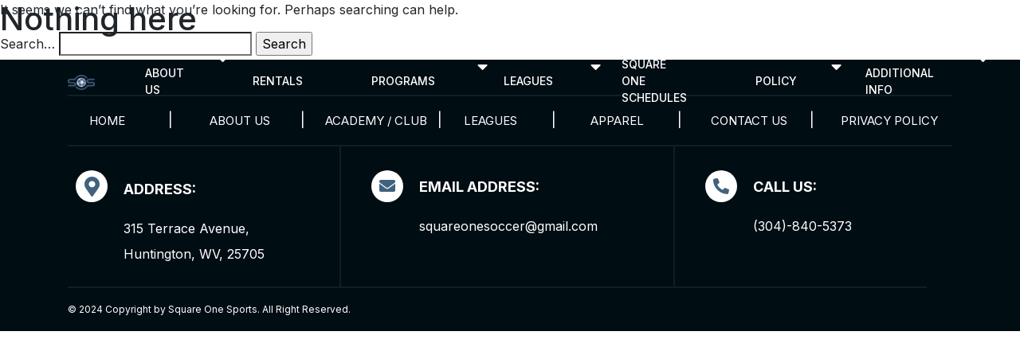

--- FILE ---
content_type: text/css
request_url: https://squareonesoccer.com/wp-content/themes/squareonesports/assets/css/woocommerce.css
body_size: 4088
content:
:root{
    --color: #40627e;
}


/*---------------------------------woocommerce-css------------------------------------------*/
.woocommerce .innerContent-section, .pag            e-template-default .innerContent-section, .innerContent-section 
.products-section{padding:2em 0px;float:left;width:100%;}
.woocommerce .col2-set .col-1, .woocommerce-page .col2-set .col-1, .woocommerce .col2-set .col-2, .woocommerce-page 
.col2-set .col-2{width:100%!important;-ms-flex: 0 0 50%!important;flex: 0 0 50%!important;max-width:50%!important;}
.archive .innerContent-section, .single .innerContent-section{padding:0px 0px 90px;}

/*---------------------------------account-page-css----------------------------------------*/
.woocommerce form.checkout_coupon, .woocommerce form.login, .woocommerce form.register {padding:15px!important;margin: 1.5em 0!important;}
.woocommerce form .password-input, .woocommerce-page form .password-input{width:100%!important;float:left;}
.innerContent-section .woocommerce form .form-row label span{font-weight:600;}
.woocommerce input[type=checkbox], .woocommerce input[type=radio]{vertical-align:middle;margin-right:2px;}
.woocommerce [type=submit]{background: var(--color)!important;color: #fff!important;font-weight: 500!important;box-shadow:none!important;outline:none!important;padding:11px 22px!important}
.woocommerce-LostPassword.lost_password a, .woocommerce .woocommerce-privacy-policy-text a, 
.woocommerce .woocommerce-MyAccount-content a{color:var(--color)!important;}
/*.woocommerce a:hover{color:#fff!important;}*/
.innerContent-section .woocommerce form .form-row label span.required, .woocommerce form .form-row .required{font-size: 25px;line-height: 0;margin: 0px;vertical-align: middle;}
.woocommerce .register p{margin:1em 0;font-weight:500;}

.woocommerce-account .woocommerce-MyAccount-navigation{width: 20% !important;padding:8px 0px;border-right: 1px solid #e4e4e4;height: 100%;border: 0;}
.woocommerce-account .woocommerce-MyAccount-navigation ul{ margin: 0; list-style-type: none;border: 1px solid var(--color);}
.woocommerce-account .woocommerce-MyAccount-content{width: 80% !important;padding:16px 0rem 16px 2rem;}
.woocommerce-account .woocommerce-MyAccount-navigation-link{padding: 8px 10px;border-bottom: 1px solid var(--color);}
.woocommerce-account .woocommerce-MyAccount-navigation-link:last-child{border-bottom: 0;}
.woocommerce-account .woocommerce-MyAccount-navigation-link a{color: #000; font-weight:400;padding-left:1.1em;}
.woocommerce-account .woocommerce-MyAccount-navigation-link.is-active{background:var(--color);}
.woocommerce-account .woocommerce-MyAccount-navigation-link.is-active a{font-weight:500;color:#fff!important;}
.woocommerce-MyAccount-navigation-link.is-active:after, .woocommerce-MyAccount-navigation-link:hover{color:#40627e!important;}
.woocommerce-MyAccount-navigation-link{position:relative;}
.woocommerce-MyAccount-navigation-link:after{font-family:"Font Awesome 5 Free"!important; left:0%;position: absolute;margin:auto;}
.woocommerce-MyAccount-navigation-link--dashboard:after{content: '\f3fd';}
.woocommerce-MyAccount-navigation-link--orders:after{content: '\f290';}
.woocommerce-MyAccount-navigation-link--downloads:after{content: '\f019';}
.woocommerce-MyAccount-navigation-link--edit-address:after{content: '\f3c5';}
.woocommerce-MyAccount-navigation-link--edit-account:after{content: '\f303';}
.woocommerce-MyAccount-navigation-link--customer-logout:after{content: '\f011';}
.woocommerce-MyAccount-navigation-link--tinv_wishlist:after{content: '\f004';}
.woocommerce-MyAccount-content p, .woocommerce .woocommerce-MyAccount-content a{font-weight:400;margin-bottom:1em;}
.woocommerce-MyAccount-content p strong{font-weight:500!important;}
.woocommerce-account .addresses .title .edit, .woocommerce form.login label, .woocommerce form.register label, 
.woocommerce-billing-fields label{font-weight:600!important;}
.woocommerce-address-fields__field-wrapper {margin-bottom:1.5em;}
.woocommerce .woocommerce-address-fields [type=submit]{padding:15px 22px!important}

/*----------------------------------cart-page-css-----------------------------------------*/
.woocommerce-message {border-top-color:#ec13e5;}
.woocommerce-error, .woocommerce-info, .woocommerce-message {padding: 1em 2em 1em 3.5em;margin: 0 0 2em;position: relative;background-color: #f7f6f7;color: #515151;border-top: 3px solid #a46497;list-style: none outside;width: auto;word-wrap: break-word;}
.woocommerce table.shop_table {color: #000;font-weight: 500;}
.woocommerce table.shop_table{border-radius:0px!important;}
.woocommerce table.shop_table th {font-size:18px;font-weight:500!important;}
.woocommerce table.shop_table td {/*padding:6px 9pt!important;*/width: auto;border-left:1px solid rgba(0,0,0,.1);    color:#000;vertical-align: middle;}
.woocommerce-checkout .woocommerce table.shop_table td.product-name, .woocommerce-cart .woocommerce table.shop_table td
.product-remove {border-left:0px!important;}
.woocommerce table.shop_table td.product-remove{border-left:0px;padding:6px 5pt!important;}
/*.woocommerce table.shop_table td.product-thumbnail{padding:6px 5pt!important;}*/
.woocommerce a.remove {font-size:1.8em!important;margin:auto;}
.woocommerce table a, .color-accent, .color-accent-hover:hover, .color-accent-hover:focus, :root .has-accent-color, 
.has-drop-cap:not(:focus):first-letter, .wp-block-button.is-style-outline, a{color:#000;}
.woocommerce td.product-thumbnail {text-align:center;}
.woocommerce #content table.cart img, .woocommerce table.cart img, .woocommerce-page #content table.cart img, 
.woocommerce-page table.cart img {width:42px!important;box-shadow:none!important;outline:none!important}
.woocommerce .woocommerce-Price-currencySymbol {display: inline-flex;padding-right: 3px;}
.woocommerce .quantity .qty, .woocommerce table.cart td.actions .input-text{color: #000;font-weight: 500;outline: none!important;border: 1px solid #a7a2a2!important; padding:4px;}
.woocommerce table.cart td.actions {padding: 10px!important;border-left: 0px!important;}
.woocommerce #coupon_code {font-size: 15.5px;font-weight: 400;padding:10px 1em !important;;width:auto;height: 38px;}
/*.woocommerce button.button{font-weight: 400!important;border-radius:0px!important;box-shadow: none!important;padding:10px;outline: none!important;line-height:1.2!important;}*/
.woocommerce .cart_totals h2 {text-transform: uppercase;color: #000;font-weight: 500;font-size: 40px;text-align: center;font-family: 'Rubik', sans-serif;margin-top: 20px;margin-bottom: 12px}
.woocommerce a.checkout-button.alt{padding: 1em;text-align: center;font-size: 22px;width: 100%;font-weight: 500!important;background:var(--color)  !important;box-shadow: none!important;outline: none!important;color:#fff!important;margin-bottom:1.2em;}
.woocommerce a, .woocommerce form .form-row.woocommerce-invalid label{font-weight: 500;}
#add_payment_method #payment div.form-row, .woocommerce-cart #payment div.form-row, .woocommerce-checkout #payment div.form-row{display: block;}
.woocommerce a.button, .woocommerce a.added_to_cart{font-size:15px!important;font-weight:500!important;color: #fff!important;line-height:36px!important;overflow: hidden!important;background:var(--color) !important;outline: none!important;box-shadow: none!important;padding:10px 30px!important;border-radius: 4px!important;border:0px solid #000!important;bottom:-33px;height: 36px !important;display: inline-flex !important;align-items: center;justify-content: center;margin: auto;width: fit-content !important;margin-top:1em !important;}
.woocommerce a.button:hover, .woocommerce a.added_to_cart:hover{box-shadow: 0 0 25px 0 var(--color) !important;}

.woocommerce div.product form.cart .variations select{outline:none!important;margin-bottom:1.5em;}
.woocommerce div.product form.cart .variations td.label {padding-right: 0!important;line-height: normal!important;
margin: 0;padding: 0;width: 15%;}
.woocommerce div.product form.cart .variations label, .woocommerce div.product form.cart .variations{margin-bottom:0px!important}
.woocommerce .single_variation_wrap{line-height:0.8;}
.woocommerce .product_meta span.sku_wrapper {display: block;margin: 0px!important;}
.innerContent-section .product_meta span.sku {display: inline-flex!important;margin-bottom:0;}
.woocommerce div.product .woocommerce-tabs ul.tabs li {background-color: #fff!important;}
.woocommerce div.product .woocommerce-tabs ul.tabs li a, .woocommerce-cart table.cart td span, .woocommerce .shop_table span{color:#000!important;}
.woocommerce table.shop_attributes th {width:80px!important;}	
.woocommerce-cart table.cart th.product-name, .woocommerce table.shop_table .cart_item td.product-name, .woocommerce-cart .cart-collaterals .cart_totals table th {text-align: left;}
	
/*-----------------------------checkout-page-css---------------------------------------*/
.woocommerce .col2-set .col-1, .woocommerce-page .col2-set .col-1, .woocommerce .col2-set .col-2, .woocommerce-page 
.col2-set .col-2 {font-family:'Raleway',sans-serif;}
.woocommerce .col2-set .col-1, .woocommerce-page .col2-set .col-1{padding-left:0;}
.woocommerce .col2-set .col-2, .woocommerce-page .col2-set .col-2{padding-right:0;}
.woocommerce-cart table.cart th, .woocommerce-cart table.cart td:last-child, .woocommerce-cart table.cart td:not(:last-child){text-align:center;}
.woocommerce h3 {color: #000;font-weight:700;}
.woocommerce form .form-row label {line-height:1.8!important;font-size:17px;color: #000;font-weight:500;display:block;width:100%;}
.woocommerce .woocommerce-input-wrapper {width:100%;}
.woocommerce form .form-row input.input-text, .woocommerce form .form-row textarea, .woocommerce .select2-container 
.select2-selection--single{border:1px solid #d3ced2;padding:2px 8px;border-radius:0px!important;outline:none!important;height:40px!important;line-height:normal!important;margin:0px!important;font-size: 14px;font-weight:500;}
.woocommerce form .form-row.woocommerce-validated .select2-container, .woocommerce form .form-row.woocommerce-validated input.input-text, .woocommerce form .form-row.woocommerce-validated select, .woocommerce form .form-row.woocommerce-invalid .select2-container, .woocommerce form .form-row.woocommerce-invalid input.input-text, 
.woocommerce form .form-row.woocommerce-invalid select{border-color:#40627e!important;}
.woocommerce form .form-row label span {display: inline-block;}
.woocommerce .select2-container--default .select2-selection--single .select2-selection__rendered {color: #767676;
font-weight:500;padding: 2px 0px;}
.woocommerce .select2-container--default .select2-selection--single .select2-selection__arrow{height:32px!important;}
.select2-container--default .select2-selection--single .select2-selection__placeholder{font-weight:400}
.woocommerce form .form-row input.input-text::-webkit-input-placeholder{color:#767676;}
.woocommerce form .form-row textarea {height:75px!important;padding:10px;}
.woocommerce h3#order_review_heading{text-align:center;}
.woocommerce table.shop_table .cart_item td.product-name {width:58%;}
.woocommerce .woocommerce-privacy-policy-text p {text-align: left;font-size:16px;line-height: 1.7;font-weight: 400;}
.woocommerce #payment #place_order{background:#000;border-radius:0px!important;outline:none!important;line-height:normal!important;padding: 10px 20px!important;margin: 1.2em 0px;font-size:17px!important;}
.woocommerce-info, .woocommerce-error, .woocommerce-message{border-top:3px solid #40627e!important;background:#f7f7f7;}
.woocommerce p.woocommerce-notice.woocommerce-notice--success {font-size:25px;color: #436d25;font-weight: 500; font-family: 'Rubik',sans-serif;margin-bottom: 15px;}
.woocommerce ul.order_details {margin:0 0 1.5em!important;}
.woocommerce ul.order_details li {margin-right:1.4em!important;font-size: 13px!important;line-height: 1!important;display: inline-flex;border-right-color:#8e888d!important;padding-right:1.2em!important;}
.woocommerce ul.order_details li:last-of-type {padding-right: 0px!important;margin-right: 0px!important;}
.woocommerce ul.order_details li strong {font-size: 15px!important;line-height: 13px!important;font-weight: 600;padding-left: 5px;}
.woocommerce-order-details h2, h2.woocommerce-column__title{color: #000;font-size: 28px;font-weight: 600;    margin-top: 15px;}
.woocommerce address {line-height:2;font-weight: 400;margin: 0;}
.woocommerce .woocommerce-customer-details .woocommerce-customer-details--phone::before{line-height:2!important
;transform:rotate(90deg);}
.woocommerce .woocommerce-customer-details .woocommerce-customer-details--email::before{line-height:2!important;}
.woocommerce .button.wc-backward {width: 150px;height: 50px;line-height: 32px!important;text-align: center;padding: 10px!important;}
.woocommerce .cart-collaterals .cart_totals tr th:first-child {border-right:1px solid rgba(0, 0, 0, .1);}
.woocommerce .button.wc-forward {padding:11px 22px!important;font-size:21px!important}

/*------------------------------product-page-css---------------------------------------*/
.single-product .content-area, .single-product .content-area a, .woocommerce .woocommerce-breadcrumb::after, 
.woocommerce .woocommerce-breadcrumb::before, .woocommerce .woocommerce-breadcrumb{color:#000!important;}
.woocommerce .woocommerce-breadcrumb {margin: 0 0 1em!important;font-size:16px!important;font-weight: 100;}
.woocommerce .woocommerce-breadcrumb a{font-weight:400;}  
.woocommerce-breadcrumb{text-align:left;}
.woocommerce .woocommerce-ordering select {border: 1px solid #ddd;padding: 6px 5px;outline:none!important}

.woocommerce .woocommerce-result-count {margin: 0 0 1.5em!important;}
.archive .products-section .term-description p {text-align:justify;margin-bottom: 1em;}
.woocommerce ul.products li.product, .woocommerce-page ul.products li.product {margin:0 15px 1.2em 0;padding: 2em 1em !important;width: 25%;text-align: center;background: #fff;height:auto;}
.woocommerce  h2.woocommerce-loop-product__title{font-size:16px!important;font-weight:600;padding: 0px 0px 5px!important;color: #000;text-align:center!important;margin-bottom: 10px;}
.woocommerce ul.products li.product .price{font-size:24px!important;margin:0px!important;color:#000!important;font-weight: 900 !important;}
.woocommerce ul.products li.product .button {margin: auto!important;padding: 0px 0px!important;position: absolute;
left: 0;right: 0;
/*    width:56%!important;*/
    bottom: -15px;}
.woocommerce ul.products li.product .button.ajax_add_to_cart{position:static;width:auto!important;bottom:-33px;padding: 0 20px 5px !important;margin-top: 1em !important;color: #fff !important;}

.woocommerce div.product {width: 100%;}
.single-product .type-product .col-6{-ms-flex: 0 0 100%;flex: 0 0 100%;max-width:100%;}
.woocommerce div.product div.summary {text-align: left;}
.woocommerce div.product .product_title {text-transform:uppercase;line-height: 1;color: #000;}
body.woocommerce p.stars a::before,body.woocommerce p.stars:hover a::before{color: gold;}
body.woocommerce div.product div.images.woocommerce-product-gallery{border: 1px solid #ddd;
    padding: 10px;
    overflow: hidden;}
.woocommerce div.product p.price, .woocommerce div.product span.price, .woocommerce div.product p.price span, .woocommerce  .product_meta span{color:#000!important;margin-bottom:8px;font-weight:900;font-size: 24px;}
.woocommerce .woocommerce-product-details__short-description p {font-size:17px;margin-bottom:1.5em;}
.woocommerce div.product form.cart{margin-bottom:1.2em!important}
.woocommerce  .cart .quantity .qty {padding:6.1px!important;background: rgba(255, 255, 255, .9)!important;}
.woocommerce .cart .button.alt{background-color: var(--color)!important;opacity: 1;}
body .woocommerce-tabs.wc-tabs-wrapper{padding-bottom: 1em;border-bottom: 1px solid #d3ced2;margin-bottom: 1em;}
.woocommerce div.product .woocommerce-tabs ul.tabs {text-align:left;padding-left:1.4em!important;}
.woocommerce div.product .woocommerce-tabs ul.tabs li.active a {color:#000!important;text-shadow: none!important;font-size:17px;font-weight:900;}
.woocommerce #reviews {font-weight: 100;}
.woocommerce div.product .woocommerce-tabs .panel {margin:0 0 1.2em!important;text-align: left;}
.woocommerce #reviews #comments h2, .woocommerce div.product .woocommerce-tabs .panel h2{margin-bottom:15px;line-height:1;text-transform:capitalize;font-weight:500;font-size:35px;font-family: 'Poppins',sans-serif;}
.woocommerce div.product .woocommerce-tabs .panel h2{margin-bottom:20px;}
.woocommerce #reviews p, .woocommerce #reply-title, .woocommerce #email-notes, .woocommerce .comment-form-rating, 
.woocommerce p.meta em{font-size: 17.5px!important;line-height: 1.8;margin-bottom:8px;color: #000!important;font-weight:400;display:block;}
.woocommerce #email-notes, .woocommerce .required{display: inline-block;margin:0;}
/*.woocommerce #review_form #respond p{margin:1em 0px 0px!important;}*/
.woocommerce #review_form #respond p.stars{padding:0px!important;display: inline-block;width: auto;}
.woocommerce #review_form #respond textarea {background:#e7ecff;outline: none!important;height:100px!important;color: #000;font-weight: 500;padding:5px 12px;font-size: 16px;display: block;width: auto !important;border: 1px solid #999;}
.woocommerce .comment-form-rating #rating {margin: 0px 1em;vertical-align:middle;outline: none!important;}
.woocommerce .comment-form .comment-form-comment {margin-bottom:15px!important;}
.woocommerce .comment-form .comment-form-author label, .woocommerce .comment-form .comment-form-email label {width: 8%;margin-bottom:12px;}
.woocommerce label[for="rating"]{display: block;}
.woocommerce .comment-form input{background: #e7ecff;outline: none!important; box-shadow: none!important;vertical-align: middle;color: #000;font-weight: 500;padding: 0px 8px;font-size: 16px;height: 34px;vertical-align: top;display: block;border: 1px solid #999;}
.woocommerce #review_form #respond .form-submit input {padding:13px 30px!important;height:100%;}
.woocommerce #reviews #comments ol.commentlist {padding:0;margin-top:1.2em!important;}
.innerContent-section .comment-text .description {padding: 5px 0;margin-bottom: 3.2em;}
.woocommerce .woocommerce-message::before, .woocommerce-info::before{color:#40627e!important;}
.woocommerce .woocommerce-message{line-height:2.8;padding: 1em 1.5em 1em 3.5em!important;text-align: left;}
.woocommerce .woocommerce-message .button.wc-forward{line-height: normal!important;padding: 8px 18px!important;
font-weight: 400!important;font-size:18px!important;bottom:0;}
.woocommerce  .product_meta .posted_in{font-size:18px}
  
.woocommerce-checkout #payment div.payment_box .woocommerce-SavedPaymentMethods 
.woocommerce-SavedPaymentMethods-tokenInput {margin:0px 1px!important;}  
.woocommerce-checkout #wc-stripe-cc-form div.form-row{padding:0px!important;}  
.woocommerce #stripe-card-element {width:548px!important;}
.woocommerce .wc-stripe-elements-field{padding:10px!important;width:100%!important;margin:1px 0px!important;}  
.woocommerce .wc-stripe-iban-element-field {width:100%!important;padding:10px!important;margin:0!important;}
.woocommerce .form-row.form-row-first, .woocommerce .form-row.form-row-last{margin-bottom:0px!important;width:49%!important;}  
.woocommerce .form-row.form-row-first #coupon_code{padding:1.25em 0px;}
.woocommerce .form-row.form-row-first #coupon_code , .woocommerce .form-row.form-row-last button.button {width:100%;}
.woocommerce-checkout #payment ul.payment_methods li input {margin:1px 8px 0 0!important;outline: none!important; }
.woocommerce .form-row.woocommerce-SavedPaymentMethods-saveNew{padding:0px!important}
.woocommerce .form-row.woocommerce-SavedPaymentMethods-saveNew label{width:auto!important;line-height:0.9!important;}
.woocommerce .comment-text .star-rating::before, .woocommerce .comment-text .star-rating span::before, .woocommerce div.product .woocommerce-tabs .panel h2 span, .woocommerce-product-rating .star-rating::before , 
.woocommerce-product-rating .star-rating span::before, .woocommerce-product-rating span.count, .single_variation_wrap  span.price span{color:#fff!important}
.woocommerce .products .star-rating {margin:0 auto .5em!important;}
.woocommerce ul.products li.product a img, .woocommerce div.product .woocommerce-product-rating {margin:0 0 10px!important;}
.woocommerce-variation.single_variation, .woocommerce .col2-set, .woocommerce-page .col2-set, .woocommerce fieldset{margin-bottom:1.2em!important;}
.woocommerce-checkout #payment ul.payment_methods li img {width:60px;}
.stripe-card-group, #eh-stripe-exp-element, #eh-stripe-cvc-element{width:100%;}

/*-----------------------------------related-products-------------------------------------*/
.woocommerce .related.products h2 {text-align: left;margin-bottom:20px;font-family: 'Poppins',sans-serif;}
.price {color: #40627e;font-weight: 500; }


--- FILE ---
content_type: text/css
request_url: https://squareonesoccer.com/wp-content/themes/squareonesports/assets/css/style.css
body_size: 19054
content:
@import url("https://fonts.googleapis.com/css2?family=Inter:wght@400;500;600;700;900&display=swap");@import url('https://fonts.googleapis.com/css2?family=Source+Serif+Pro:wght@300;400;600;700&display=swap');.flex,.nit-contact-page .nit-contact-box .nit-info ul li .icon i,.nit-pr-page .nit-pr-box .nit-info ul li .icon i,.nit-product-detail-page .nit-product-detial-content-box .nit-quantity-cart-wishlist .nit-inflex ul,.nit-product-detail-page .nit-product-detial-content-box .nit-quantity-cart-wishlist .nit-inflex ul li,.nit-product-detail-page .nit-product-detial-content-box .nit-quantity-cart-wishlist .nit-wishlist,.nit-product-detail-page .nit-product-detial-content-box .nit-prodcut-social-link ul li a i{display:-webkit-box;display:-ms-flexbox;display:flex;-webkit-box-align:center;-ms-flex-align:center;align-items:center;-webkit-box-pack:center;-ms-flex-pack:center;justify-content:center}html{scroll-behavior:smooth}body{padding:0;margin:0;font-family:'Inter';overflow-x:hidden}*{font-family:'Inter';-webkit-transition:.3s ease;transition:.3s ease}ul,li,ol{padding:0;margin:0;list-style:none}.tcolor{color:#40627e}.nit-close,nav.nit-nav #menu-header-menu li:first-child{display:none}footer,section{overflow:hidden}.container section{overflow:visible}img{max-width:100%;-o-object-fit:cover;object-fit:cover;height:auto;-webkit-transition:.5s ease;transition:.5s ease}img:hover{-webkit-transform:scale(1.1);transform:scale(1.1)}.tbg{background-color:#40627e}a,a:hover{text-decoration:none}a{color:#00cdfc}.grid{display:grid}.nit-mobile-overlay{display:none;position:fixed;top:0;right:-100%;width:100%;height:100%}.nit-grid-2{display:grid;grid-template-columns:repeat(2, 1fr);grid-template-columns:50% 50%}.nit-grid-3{display:grid;grid-template-columns:repeat(3, 1fr);grid-template-columns:33.33% 33.33% 33.33%}.nit-grid-4{display:grid;grid-template-columns:repeat(4, 1fr);grid-template-columns:25% 25% 25% 25%}.oh{overflow:hidden}.fal,.far,.fad{font-family:"Font Awesome 5 Free" !important}.fas{font-family:"Font Awesome 5 Pro" !important}.fab{font-family:"Font Awesome 5 Brands" !important}.nit-row,.nit-flex{display:-webkit-box;display:-ms-flexbox;display:flex}.nit-flex.flex-wrap{-ms-flex-wrap:wrap;flex-wrap:wrap}.nit-grid{display:grid}.navbar-toggler{display:none}.fl-ai-c{-webkit-box-align:center;-ms-flex-align:center;align-items:center;display:-webkit-box;display:-ms-flexbox;display:flex}.wd-50{width:50%}.typed-cursor{opacity:1;display:inline}.typed-cursor{-webkit-animation:blink 0.7s infinite;animation:blink 0.7s infinite}@-webkit-keyframes blink{0%{opacity:1}50%{opacity:0.0}100%{opacity:1}}@keyframes blink{0%{opacity:1}50%{opacity:0.0}100%{opacity:1}}main section{background:#fff}.nit-container{width:1260px}#marker,.marker2{position:absolute;height:100%;width:0%;left:0;-webkit-transition:.5s linear;transition:.5s linear;-webkit-box-shadow:0 0 10px #ddd;box-shadow:0 0 10px #ddd;bottom:0;display:block;background:#f9f9f9}.tbtn.nit-dark-btn{background:#40627e;color:#fff}.tbtn.nit-dark-btn::before{border-color:#40627e}.tbtn.nit-dark-btn::before .tbtn::before{border-color:#40627e}.tbtn.nit-dark-btn::after{color:#fff}.tbtn.nit-dark-btn:hover{background:#40627e;color:#fff}.tbtn{background:#40627e;padding:9px 19px;color:#fff;display:inline-block}@-webkit-keyframes spin{0%{-webkit-transform:translateY(-50%) rotate(0deg);transform:translateY(-50%) rotate(0deg)}100%{-webkit-transform:translateY(-50%) rotate(360deg);transform:translateY(-50%) rotate(360deg)}}@keyframes spin{0%{-webkit-transform:translateY(-50%) rotate(0deg);transform:translateY(-50%) rotate(0deg)}100%{-webkit-transform:translateY(-50%) rotate(360deg);transform:translateY(-50%) rotate(360deg)}}@media (min-width: 1300px){.container{max-width:1260px}}.nit-header-search label{display:none}.nit-header-search form{border-radius:50px;overflow:hidden;width:500px;margin:auto;display:-webkit-box;display:-ms-flexbox;display:flex;-webkit-box-align:center;-ms-flex-align:center;align-items:center;-webkit-box-pack:justify;-ms-flex-pack:justify;justify-content:space-between}.wc-block-product-search__fields{overflow:hidden;border:1px solid rgba(255,255,255,0.2);background-color:rgba(255,255,255,0.15);border-radius:50px;width:500px;margin:auto}.wc-block-product-search__fields [type="search"]{-webkit-box-ordinal-group:2;-ms-flex-order:1;order:1}.wc-block-product-search__fields svg{display:none}.wc-block-product-search__fields ::-webkit-input-placeholder{color:#fff;text-transform:uppercase}.wc-block-product-search__fields :-ms-input-placeholder{color:#fff;text-transform:uppercase}.wc-block-product-search__fields ::-ms-input-placeholder{color:#fff;text-transform:uppercase}.wc-block-product-search__fields ::placeholder{color:#fff;text-transform:uppercase}.wc-block-product-search__fields input{border:0;font-size:14px;color:#fff;padding:10px;outline:none;border:0;height:40px;-webkit-box-flex:1;-ms-flex-positive:1;flex-grow:1;background-color:transparent}.wc-block-product-search__fields [type="submit"]{font-size:0;width:50px;background:url(../images/icons/search.png) no-repeat center !important;border:0;outline:none;-webkit-box-flex:0;-ms-flex-positive:0;flex-grow:0;-ms-flex:0 0 50px;flex:0 0 50px;background-color:transparent !important;margin:0}.nit-search-from{width:500px;margin:auto}.nit-search-from .nit-flex,.nit-search-from .wc-block-product-search__fields{overflow:hidden;border:1px solid rgba(255,255,255,0.2);background-color:rgba(255,255,255,0.15);border-radius:50px}.nit-search-from .nit-flex ::-webkit-input-placeholder,.nit-search-from .wc-block-product-search__fields ::-webkit-input-placeholder{color:#fff;text-transform:uppercase}.nit-search-from .nit-flex :-ms-input-placeholder,.nit-search-from .wc-block-product-search__fields :-ms-input-placeholder{color:#fff;text-transform:uppercase}.nit-search-from .nit-flex ::-ms-input-placeholder,.nit-search-from .wc-block-product-search__fields ::-ms-input-placeholder{color:#fff;text-transform:uppercase}.nit-search-from .nit-flex ::placeholder,.nit-search-from .wc-block-product-search__fields ::placeholder{color:#fff;text-transform:uppercase}.nit-search-from .nit-flex input,.nit-search-from .wc-block-product-search__fields input{border:0;font-size:14px;color:#fff;padding:10px;outline:none;border:0;height:40px;-webkit-box-flex:1;-ms-flex-positive:1;flex-grow:1;background-color:transparent}.nit-search-from .nit-flex [type="submit"],.nit-search-from .wc-block-product-search__fields [type="submit"]{font-size:0;width:50px;background:url(../images/icons/search.png) no-repeat center;border:0;outline:none;-webkit-box-flex:0;-ms-flex-positive:0;flex-grow:0;-ms-flex:0 0 50px;flex:0 0 50px;background-color:transparent !important}.nit-header-cart-login ul{display:-webkit-box;display:-ms-flexbox;display:flex;-webkit-box-align:center;-ms-flex-align:center;align-items:center}.nit-header-cart-login ul li.nit-donation-btn a{background:#40627e;display:inline-block;border-radius:4px;padding:5px 20px;color:#fff;font-size:16px;margin-right:15px;border:1px solid #40627e}.nit-header-cart-login ul li.nit-donation-btn a:hover{background:#fff;color:#40627e}.nit-header-cart-login ul li a{text-transform:uppercase;font-size:13px;color:#fff;font-weight:300}.nit-header-cart-login ul li span{display:inline-block;padding:0 3px;color:#fff;font-size:13px}.nit-header-cart-login ul li .cart-contents{margin-right:30px}.nit-header-cart-login ul li .mr1{margin-right:8px}header{position:absolute;overflow:visible;z-index:999;width:100%;top:0;left:0}header .nit-upper-nav{padding-top:29px}header .nit-upper-nav .nit-flex{-webkit-box-pack:justify;-ms-flex-pack:justify;justify-content:space-between;-webkit-box-align:center;-ms-flex-align:center;align-items:center}header .nit-upper-nav .nit-flex .logo{padding:5px 0 0;display:block;-webkit-transform:translateY(10px);transform:translateY(10px)}header .nit-upper-nav .nit-flex .nit-right-side-content{-webkit-box-flex:1;-ms-flex-positive:1;flex-grow:1}header .nit-upper-nav .nit-flex .nit-right-side-content .nit-upper-content{width:100%;display:-webkit-box;display:-ms-flexbox;display:flex;-webkit-box-align:center;-ms-flex-align:center;align-items:center;-webkit-box-pack:center;-ms-flex-pack:center;justify-content:center;margin-bottom:24px}header .nit-upper-nav .nit-flex .nit-right-side-content .nit-upper-content .nit-header-info{margin-left:21%}header .nit-upper-nav .nit-flex .nit-right-side-content .nit-upper-content .nit-header-cart-login{margin-left:auto}header .nit-upper-nav .nit-flex .nit-header-info{display:-webkit-box;display:-ms-flexbox;display:flex}header .nit-upper-nav .nit-flex .nit-header-info .nit-inflex{display:-webkit-box;display:-ms-flexbox;display:flex;-webkit-box-pack:justify;-ms-flex-pack:justify;justify-content:space-between}header .nit-upper-nav .nit-flex .nit-header-info .nit-inflex .icon-box{margin-right:15px}header .nit-upper-nav .nit-flex .nit-header-info .nit-inflex .icon-box i{color:#40627e;font-size:26px}header .nit-upper-nav .nit-flex .nit-header-info .nit-inflex .nit-content label{font-size:17.68px;font-weight:700;color:#fff;display:block;margin-bottom:0;text-transform:uppercase;font-family:'Open Sans'}header .nit-upper-nav .nit-flex .nit-header-info .nit-inflex .nit-content a{font-size:20px;font-weight:500;color:#000;display:block}.nit-nav-main svg{display:none}.nit-nav-main .nit-flex{-webkit-box-pack:justify;-ms-flex-pack:justify;justify-content:space-between}.nit-nav-main .nit-navigation{display:-webkit-box;display:-ms-flexbox;display:flex;-webkit-box-align:center;-ms-flex-align:center;align-items:center;-webkit-box-pack:justify;-ms-flex-pack:justify;justify-content:space-between;width:100%}.nit-nav-main .nit-navigation ul{-webkit-box-pack:justify;-ms-flex-pack:justify;justify-content:space-between}.nit-nav-main .nit-navigation .menu-main-menu-container{width:100%}.nit-nav-main .nit-navigation .nit-close-btn{display:none}.nit-nav-main .nit-navigation ul{display:-webkit-box;display:-ms-flexbox;display:flex;-webkit-box-align:center;-ms-flex-align:center;align-items:center;width:100%;position:relative;-webkit-box-pack:end;-ms-flex-pack:end;justify-content:flex-end}.nit-nav-main .nit-navigation ul button{display:none}.nit-nav-main .nit-navigation ul #marker2{height:100%;position:absolute;width:0;left:0;-webkit-transition:.3s linear;transition:.3s linear;background:#efefef;display:block;bottom:0}.nit-nav-main .nit-navigation ul li{position:relative;z-index:1;margin-left:40px}.nit-nav-main .nit-navigation ul li:hover a,.nit-nav-main .nit-navigation ul li.current-menu-item a{color:#40627e}.nit-nav-main .nit-navigation ul li:hover a i,.nit-nav-main .nit-navigation ul li.current-menu-item a i{color:#40627e}.nit-nav-main .nit-navigation ul li.menu-item-has-children:hover::after{color:#40627e}.nit-nav-main .nit-navigation ul li.menu-item-has-children.current-menu-parent::after{color:#40627e}.nit-nav-main .nit-navigation ul li.menu-item-has-children.current-menu-parent a{color:#40627e}.nit-nav-main .nit-navigation ul li.menu-item-has-children::after{content:"\f0d7";font-family:"Font Awesome 5 Pro" !important;font-weight:800;position:absolute;right:-34%;top:-5px;color:#fff;font-size:21px}.nit-nav-main .nit-navigation ul li:hover i{color:#40627e}.nit-nav-main .nit-navigation ul li:hover ul{display:-webkit-box;display:-ms-flexbox;display:flex}.nit-nav-main .nit-navigation ul li a{font-size:15px;font-weight:500;color:#fff;text-transform:uppercase;display:block}.nit-nav-main .nit-navigation ul li a i{color:#40627e}.nit-nav-main .nit-navigation ul li i{color:#40627e;margin-right:10px}.nit-nav-main .nit-navigation ul li ul{position:absolute;-webkit-box-orient:vertical;-webkit-box-direction:normal;-ms-flex-direction:column;flex-direction:column;z-index:99;display:none;margin-top:15px;text-align:left;border-top:1px solid #ddd;-webkit-box-pack:start;-ms-flex-pack:start;justify-content:flex-start;background:#fff;width:-webkit-max-content;width:-moz-max-content;width:max-content;width:350px;left:-132px;padding:0px 0;border-radius:10px}.nit-nav-main .nit-navigation ul li ul::before{content:"\f0d8";position:absolute;top:-10px;left:0;width:100%;font-family:"Font Awesome 5 Pro" !important;font-weight:900;line-height:1;font-size:28px;color:#40627e;top:-25px;right:0;margin:auto;font-size:40px;text-align:center;-webkit-filter:drop-shadow(0px -2px 1px #ddd);filter:drop-shadow(0px -2px 1px #ddd);color:#fff;padding-right:0.9em}.nit-nav-main .nit-navigation ul li ul li{margin-left:0;background:#fff;text-align:left;width:100%;padding:7px 20px;border-bottom:1px solid #ddd}.nit-nav-main .nit-navigation ul li ul li:last-child{margin-right:0;border-radius:0 0 10px 10px}.nit-nav-main .nit-navigation ul li ul li:first-child{border-radius:10px 10px 0 0}.nit-nav-main .nit-navigation ul li ul li:hover{background:#f5f5f4}.nit-nav-main .nit-navigation ul li ul li:hover a{-webkit-transform:translateX(10px);transform:translateX(10px)}.nit-nav-main .nit-navigation ul li ul li.current-menu-item{background:#40627e}.nit-nav-main .nit-navigation ul li ul li.current-menu-item a{color:#fff !important}.nit-nav-main .nit-navigation ul li ul li a{width:100%;display:block;color:#1d1d1b !important;text-transform:capitalize;padding:0}.nit-nav-main .nit-request-btn .rqst-btn{font-size:16px;font-weight:700;color:#fff;background:#db300e;text-transform:uppercase;padding:7px 30px;display:block}.nit-nav-main .nit-request-btn .rqst-btn:hover{background:#fff;color:#40627e}.nit-nav-main .nit-header-social-links{display:none}.nit-heading{font-size:36px;font-weight:700;color:#000;margin-bottom:35px;text-transform:uppercase}.nit-heading span{color:#40627e}.slider{position:relative}.slider .slider-img{height:766px;width:100%}.slider .owl-controls{display:none}.slider .owl-theme .owl-nav{margin-top:0}.slider .owl-item.active .item .item-content .content-box .nit-description{-webkit-animation:2s fadeInLeft ease-in-out;animation:2s fadeInLeft ease-in-out}.slider .owl-item.active .item .item-content .content-box .nit-img-box .img-box{-webkit-animation:2s zoomIn ease-in-out;animation:2s zoomIn ease-in-out}.slider .item{background-size:cover !important;background-attachment:fixed !important}.slider .item img{-o-object-fit:cover;object-fit:cover}.slider .item-content{position:absolute;top:0;left:0;width:100%;height:100%;text-align:center}.slider .item-content .container{height:100%}.slider .item-content .content-box{display:-webkit-box;display:-ms-flexbox;display:flex;height:100%;-webkit-box-align:center;-ms-flex-align:center;align-items:center;text-align:left;-webkit-transform:translateZ(10px);transform:translateZ(10px)}.slider .item-content .content-box .nit-description{width:55%}.slider .item-content .content-box .nit-img-box{-webkit-box-flex:40%;-ms-flex:40%;flex:40%}.slider .item-content .content-box .nit-img-box .img-box img{height:auto}.slider .item-content .content-box .nit-banner-title{font-size:60px;font-weight:700;color:#fff;-webkit-transition:.3s ease;transition:.3s ease;width:100%;height:-webkit-fit-content;height:-moz-fit-content;height:fit-content;margin-bottom:0px;text-transform:uppercase}.slider .item-content .content-box .nit-banner-title span{color:#40627e}.slider .item-content .content-box .nit-banner-title:hover{text-shadow:0 0 20px #000;-webkit-transform:translateY(10px);transform:translateY(10px)}.slider .item-content .content-box .nit-banner-subtitle{font-size:20px;font-weight:400;color:#fff;margin-bottom:5em;border:1px solid;padding:5px 10px;font-family:"Montserrat";display:inline-block}.slider .item-content .content-box p{font-size:18px;font-weight:400;color:#fff;line-height:30px}.slider .item-content .content-box .tbtn{background:#fff;display:inline-block;text-transform:uppercase;font-size:14px;padding:11px 22px;font-weight:500;color:#000;border:1px solid #40627e}.slider .item-content .content-box .tbtn:hover{border-color:#fff;text-shadow:0 0 20px #fff;color:#fff}.slider .item-content .content-box .nit-banner-ads{position:absolute;bottom:4rem;width:100%;display:-webkit-box;display:-ms-flexbox;display:flex;-webkit-box-align:center;-ms-flex-align:center;align-items:center;background-image:url(../images/bg/bg-banner-ads.jpg);background-size:cover;-webkit-animation:2s bounceInUp2 1.5s ease forwards;animation:2s bounceInUp2 1.5s ease forwards;-webkit-transform:translateY(100px);transform:translateY(100px);opacity:0}.slider .item-content .content-box .nit-banner-ads figure{margin-bottom:0;-webkit-box-flex:0;-ms-flex:0 0 245px;flex:0 0 245px;text-align:center;position:relative}.slider .item-content .content-box .nit-banner-ads figure::before{content:'';position:absolute;right:-10px;top:0;height:100%;width:100%;background:#006592;-webkit-clip-path:polygon(0% 0%, 85% 0%, 100% 50%, 85% 100%, 0% 100%);clip-path:polygon(0% 0%, 85% 0%, 100% 50%, 85% 100%, 0% 100%)}.slider .item-content .content-box .nit-banner-ads figure span{position:relative;left:0;top:0;width:100%;height:100%;background:#fff;display:block;z-index:1;-webkit-clip-path:polygon(0% 0%, 85% 0%, 100% 50%, 85% 100%, 0% 100%);clip-path:polygon(0% 0%, 85% 0%, 100% 50%, 85% 100%, 0% 100%);padding:5px}.slider .item-content .content-box .nit-banner-ads .nit-content-section{-webkit-box-flex:1;-ms-flex-positive:1;flex-grow:1;padding:0 4.5rem;display:-webkit-box;display:-ms-flexbox;display:flex;-webkit-box-pack:justify;-ms-flex-pack:justify;justify-content:space-between;position:relative;z-index:1}.slider .item-content .content-box .nit-banner-ads .nit-content-section .nit-inflex{display:-webkit-box;display:-ms-flexbox;display:flex;-webkit-box-align:center;-ms-flex-align:center;align-items:center;width:100%}.slider .item-content .content-box .nit-banner-ads .nit-content-section .nit-inflex .nit-inbox h6{text-transform:uppercase;font-size:34px;font-weight:700;color:#fff}.slider .item-content .content-box .nit-banner-ads .nit-content-section .nit-inflex .nit-inbox p{font-size:18px;font-weight:500;color:#fff;letter-spacing:3px;text-transform:uppercase;margin:0}.slider .item-content .content-box .nit-banner-ads .nit-content-section .nit-inflex .tbtn{margin-left:auto;will-change:inherit !important}.slider .item-content .content-box .nit-banner-ads .nit-content-section .nit-inflex .tbtn:hover{background:#40627e}.slider .item-content .content-box .nit-banner-ads .nit-content-section .nit-inflex .tbtn:focus{-webkit-animation:1s hinge ease forwards;animation:1s hinge ease forwards;-webkit-animation-delay:1s;animation-delay:1s}.slider .owl-nav button{outline:none;position:absolute;top:50%;-webkit-transform:translateY(-50%);transform:translateY(-50%);opacity:0.7}.slider .owl-nav button:hover{background:transparent !important;opacity:1}.slider .owl-nav button.owl-prev{left:2.5rem}.slider .owl-nav button.owl-next{right:2.5rem}.slider .owl-nav button span{font-size:80px;color:#fff}@-webkit-keyframes bounceInUp2{0%, 60%, 75%, 90%, 100%{-webkit-animation-timing-function:cubic-bezier(0.215, 0.61, 0.35 5, 1);animation-timing-function:cubic-bezier(0.215, 0.61, 0.35 5, 1)}0%{opacity:0;-webkit-transform:translate3d(0, 3000px, 0);transform:translate3d(0, 3000px, 0)}60%{opacity:1;-webkit-transform:translate3d(0, -20px, 0);transform:translate3d(0, -20px, 0)}75%{-webkit-transform:translate3d(0, 10px, 0);transform:translate3d(0, 10px, 0)}100%{-webkit-transform:translateZ(0);transform:translateZ(0);opacity:1}}@keyframes bounceInUp2{0%, 60%, 75%, 90%, 100%{-webkit-animation-timing-function:cubic-bezier(0.215, 0.61, 0.35 5, 1);animation-timing-function:cubic-bezier(0.215, 0.61, 0.35 5, 1)}0%{opacity:0;-webkit-transform:translate3d(0, 3000px, 0);transform:translate3d(0, 3000px, 0)}60%{opacity:1;-webkit-transform:translate3d(0, -20px, 0);transform:translate3d(0, -20px, 0)}75%{-webkit-transform:translate3d(0, 10px, 0);transform:translate3d(0, 10px, 0)}100%{-webkit-transform:translateZ(0);transform:translateZ(0);opacity:1}}.nit-girl-boy{background:url(../images/bg/bg-gb-home.jpg);background-attachment:fixed;padding:46px 0;position:relative}.nit-girl-boy::before{content:'';position:absolute;width:100%;height:100%;background:rgba(255,255,255,0.8);top:0;left:0}.nit-girl-boy .nit-girl-boy-box{position:relative;z-index:1}.nit-girl-boy .nit-girl-boy-box .nit-flex{-ms-flex-wrap:wrap;flex-wrap:wrap}.nit-girl-boy .nit-girl-boy-box .nit-flex .nit-box{-webkit-box-flex:0;-ms-flex:0 0 calc(((650 / 1200) * 100) * 1%);flex:0 0 calc(((650 / 1200) * 100) * 1%);position:relative}.nit-girl-boy .nit-girl-boy-box .nit-flex .nit-box:nth-child(1){margin-left:auto}.nit-girl-boy .nit-girl-boy-box .nit-flex .nit-box:nth-child(1) .nit-inner-box{-webkit-clip-path:polygon(10% 0%, 100% 0, 100% 100%, 0% 100%);clip-path:polygon(10% 0%, 100% 0, 100% 100%, 0% 100%);-webkit-box-flex:0;-ms-flex:0 0 calc(((650 / 1200) * 100) * 1%);flex:0 0 calc(((650 / 1200) * 100) * 1%);padding-top:4rem}.nit-girl-boy .nit-girl-boy-box .nit-flex .nit-box:nth-child(1) .nit-inner-box .nit-title{background-color:#0082bc;text-align:left}.nit-girl-boy .nit-girl-boy-box .nit-flex .nit-box:nth-child(1) .nit-inner-box figure{right:45px;left:auto;border-color:#0073a7;margin-left:auto;-webkit-transform:translateY(-25px);transform:translateY(-25px)}.nit-girl-boy .nit-girl-boy-box .nit-flex .nit-box:nth-child(1) .nit-inner-box figure img{-webkit-transform:translateX(-51%);transform:translateX(-51%);left:50%}.nit-girl-boy .nit-girl-boy-box .nit-flex .nit-box:nth-child(2){margin-right:auto;margin-top:-9rem}.nit-girl-boy .nit-girl-boy-box .nit-flex .nit-box:nth-child(2) .nit-inner-box{-webkit-clip-path:polygon(0 0, 100% 0, 90% 100%, 0% 100%);clip-path:polygon(0 0, 100% 0, 90% 100%, 0% 100%)}.nit-girl-boy .nit-girl-boy-box .nit-flex .nit-box:nth-child(2) .nit-inner-box .nit-title{background-color:#0073a7}.nit-girl-boy .nit-girl-boy-box .nit-flex .nit-box:nth-child(2) .nit-inner-box figure{-webkit-transform:translateY(-37px);transform:translateY(-37px)}.nit-girl-boy .nit-girl-boy-box .nit-flex .nit-box .nit-inner-box{padding-top:5rem}.nit-girl-boy .nit-girl-boy-box .nit-flex .nit-box figure{position:relative;width:222px;height:222px;border-radius:50%;border:10px solid #40627e;z-index:1;margin-bottom:0;background:#fff;left:45px}.nit-girl-boy .nit-girl-boy-box .nit-flex .nit-box figure img{position:absolute;bottom:0;left:51%;-webkit-transform:translateX(-50%);transform:translateX(-50%)}.nit-girl-boy .nit-girl-boy-box .nit-flex .nit-box .nit-title{font-size:48px;font-weight:700;color:#fff;margin-bottom:0;padding:47px 115px;text-align:right;position:absolute;width:100%;left:0;top:50%;-webkit-transform:translateY(-50%);transform:translateY(-50%)}.nit-abt{padding:70px 0 80px;position:relative}.nit-abt .nit-abt-box .nit-flex .nit-box{-webkit-box-flex:0;-ms-flex:0 0 67%;flex:0 0 67%}.nit-abt .nit-abt-box .nit-flex .nit-box h3.nit-heading{font-size:36px;font-weight:700;color:#000;margin-bottom:35px}.nit-abt .nit-abt-box .nit-flex .nit-box h3.nit-heading span{color:#40627e}.nit-abt .nit-abt-box .nit-flex .nit-box p{font-size:14px;line-height:30px}.nit-abt .nit-abt-box .nit-flex .nit-box h6{font-size:20px;font-weight:600;color:#000;margin-bottom:25px}.nit-abt .nit-abt-box .nit-flex .nit-box h5{font-size:30px;font-weight:600;color:#000;margin-bottom:40px}.nit-abt .nit-abt-box .nit-flex .nit-box .tbtn{font-size:16px;font-weight:600;color:#fff;margin-bottom:0;text-transform:uppercase;padding:13.5px 35px;border:1px solid #40627e}.nit-abt .nit-abt-box .nit-flex .nit-box .tbtn:hover{background:#fff;color:#40627e}.nit-abt .nit-abt-box .nit-flex .nit-box .tbtn:focus{-webkit-animation:1s hinge ease forwards;animation:1s hinge ease forwards;-webkit-animation-delay:1s;animation-delay:1s}.nit-abt .nit-abt-box .nit-flex .nit-right-box figure{position:absolute;right:-4rem;top:0;margin-bottom:0;padding:2rem;padding-right:0}.nit-product{padding:68px 0 55px;background:#eaeaea}.nit-product .nit-heading{margin-bottom:15px;text-align:center;text-transform:uppercase}.nit-product .nit-product-slider-box center .tbtn{font-size:16px;font-weight:700;color:#fff;text-transform:uppercase;padding:11px 30px;display:inline-block;margin-top:30px;border:1px solid #40627e}.nit-product .nit-product-slider-box center .tbtn:hover{color:#40627e;background:#fff}.nit-product .nit-product-slider-box center .tbtn:focus{-webkit-animation:1s hinge ease forwards;animation:1s hinge ease forwards;-webkit-animation-delay:1s;animation-delay:1s}.nit-product .nit-product-slider-box .owl-nav button{position:absolute;top:50%;-webkit-transform:translateX(-50%);transform:translateX(-50%);outline:none;display:none}.nit-product .nit-product-slider-box .owl-nav button i{width:30px;height:30px;border-radius:50%;line-height:30px}.nit-product .nit-product-slider-box .owl-nav button.owl-prev{left:-2%}.nit-product .nit-product-slider-box .owl-nav button.owl-next{right:-4.5%}.nit-product .nit-product-slider-box .owl-item.active{-webkit-animation:bounceInDown 1s ease forwards;animation:bounceInDown 1s ease forwards}.nit-product .nit-product-slider-box .item{margin:10px;background:#fff}.nit-product .nit-product-slider-box .item:hover{-webkit-transform:scale(0.95);transform:scale(0.95);-webkit-box-shadow:0 0 10px rgba(0,0,0,0.3);box-shadow:0 0 10px rgba(0,0,0,0.3)}.nit-product .nit-product-slider-box .item:hover figure figcaption{-webkit-box-shadow:inset 0 0 10px rgba(0,0,0,0.3);box-shadow:inset 0 0 10px rgba(0,0,0,0.3);-webkit-animation:bounceInDown 1s ease forwards;animation:bounceInDown 1s ease forwards;opacity:1}.nit-product .nit-product-slider-box .item figure{overflow:hidden;position:relative;margin-bottom:0}.nit-product .nit-product-slider-box .item figure figcaption{position:absolute;width:100%;height:100%;background:rgba(64,98,126,0.8);top:0;left:0;display:-webkit-box;display:-ms-flexbox;display:flex;-webkit-box-align:center;-ms-flex-align:center;align-items:center;-webkit-box-pack:center;-ms-flex-pack:center;justify-content:center;-webkit-transition:0s linear;transition:0s linear;-webkit-transition-delay:0s;transition-delay:0s;-webkit-animation-delay:0;animation-delay:0;opacity:0}.nit-product .nit-product-slider-box .item figure figcaption a{font-size:15px;text-transform:uppercase;font-weight:500;padding:8px 20px;border:1px solid #fff}.nit-product .nit-product-slider-box .item figure figcaption .nit-cart-btn{background:#fff;color:#000;display:-webkit-box;display:-ms-flexbox;display:flex;-webkit-box-align:center;-ms-flex-align:center;align-items:center;-webkit-box-pack:center;-ms-flex-pack:center;justify-content:center}.nit-product .nit-product-slider-box .item figure figcaption .nit-cart-btn img{width:auto;margin-right:5px}.nit-product .nit-product-slider-box .item figure figcaption .nit-wishlist-btn{color:#fff;padding:5px 15px;margin-left:5px}.nit-product .nit-product-slider-box .item .nit-content{padding:1rem 1.2rem 1.6rem}.nit-product .nit-product-slider-box .item .nit-content .nit-title{color:#000;font-size:16px;font-weight:400;margin-bottom:10px;display:block}.nit-product .nit-product-slider-box .item .nit-content .nit-price{font-size:16px;font-weight:400;color:#9c9c9c;margin-bottom:0}.nit-product .nit-product-slider-box .item .nit-content .nit-price span{font-size:20px;font-weight:600;color:#000;display:inline-block;margin-left:5px}.nit-product .nit-product-slider-box .item .nit-content .nit-rating{margin-bottom:15px}.nit-product .nit-product-slider-box .item .nit-content .nit-rating ul{display:-webkit-box;display:-ms-flexbox;display:flex;-webkit-box-align:end;-ms-flex-align:end;align-items:end}.nit-product .nit-product-slider-box .item .nit-content .nit-rating ul li{margin-right:4px}.nit-product .nit-product-slider-box .item .nit-content .nit-rating ul li.active i{color:#40627e}.nit-product .nit-product-slider-box .item .nit-content .nit-rating ul li i{color:#c7c7c7;font-size:13px}.nit-parties-rental{padding:65px 0}.nit-parties-rental .nit-parties-rental-box .nit-heading{text-align:center;margin-bottom:25px}.nit-parties-rental .nit-parties-rental-box figure{position:relative;margin-bottom:0;border:10px solid #eaeaea;overflow:hidden;max-width:1035px;margin:auto}.nit-parties-rental .nit-parties-rental-box figure:hover{-webkit-box-shadow:0 0 10px 5px #ddd, inset 0 0 20px #ddd;box-shadow:0 0 10px 5px #ddd, inset 0 0 20px #ddd}.nit-parties-rental .nit-parties-rental-box figure figcaption{position:absolute;left:11px;bottom:11px;font-size:30px;font-weight:700;color:#fff;padding:1.2rem 1.8rem;z-index:2;background:#40627e;max-width:361px;text-transform:uppercase}.nit-parties-rental .nit-parties-rental-box figure figcaption:hover{border:2px solid #2f485c}.nit-parties-rental .nit-parties-rental-box figure figcaption span{display:block;font-size:36px;font-weight:700;color:#fff}.nit-parties-rental .nit-parties-rental-box figure figcaption .tbtn{background:#fff;font-size:13.44px;padding:7px 20px;color:#000;font-weight:700;margin-top:20px}.nit-parties-rental .nit-parties-rental-box figure figcaption .tbtn:hover{border:1px solid #2f485c;background:#37556d;color:#fff}.nit-parties-rental .nit-parties-rental-box figure figcaption .tbtn:focus{-webkit-animation:1s hinge ease forwards;animation:1s hinge ease forwards;-webkit-animation-delay:1s;animation-delay:1s}.nit-our-programs{background:#eaeaea;padding:65px 0}.nit-our-programs .nit-our-programs-box .nit-heading{text-align:center;margin-bottom:30px}.nit-our-programs .nit-our-programs-box .nit-flex{-ms-flex-wrap:wrap;flex-wrap:wrap}.nit-our-programs .nit-our-programs-box .nit-flex .nit-box{-webkit-box-flex:0;-ms-flex:0 0 calc((100 / 3) * 1%);flex:0 0 calc((100 / 3) * 1%)}.nit-our-programs .nit-our-programs-box .nit-flex .nit-box figure{--ar:1/1;position:relative;margin-bottom:0;background:linear-gradient(130deg, #999, #fff, #999);background-size:200% 200%;-webkit-animation:lazy 5s ease infinite;animation:lazy 5s ease infinite;overflow:hidden;padding-bottom:calc(100% / (var(--ar)))}.nit-our-programs .nit-our-programs-box .nit-flex .nit-box figure img{position:absolute;width:100%;height:100%;-o-object-fit:cover;object-fit:cover}.nit-our-programs .nit-our-programs-box .nit-flex .nit-box figcaption{position:absolute;bottom:40px;left:40px}.nit-our-programs .nit-our-programs-box .nit-flex .nit-box figcaption span{font-size:14px;font-weight:500;color:#fff;display:inline-block;background:#40627e;padding:5px 10px;text-transform:uppercase;margin-bottom:10px}.nit-our-programs .nit-our-programs-box .nit-flex .nit-box figcaption a{font-size:24px;font-weight:500;color:#fff;display:block;background:rgba(0,0,0,0.749);padding:5px 10px}@-webkit-keyframes lazy{0%{background-position:10% 0%}50%{background-position:91% 100%}100%{background-position:0% 10%}}@keyframes lazy{0%{background-position:10% 0%}50%{background-position:91% 100%}100%{background-position:0% 10%}}.nit-class .nit-box{width:50%;position:relative;padding:65px 0}.nit-class .nit-box img{position:absolute;left:100%;top:0;height:100%;width:130%;-o-object-position:left;object-position:left;max-width:200%}.nit-class .nit-box ul li{margin-bottom:30px;position:relative;padding:0 2rem}.nit-class .nit-box ul li:last-child::after{display:none}.nit-class .nit-box ul li::before,.nit-class .nit-box ul li::after{content:'';background:#40627e;display:inline-block;position:absolute;left:0;top:3.5px}.nit-class .nit-box ul li::before{width:10px;height:10px;border-radius:50%}.nit-class .nit-box ul li::after{width:2px;height:calc(100% + 2rem);left:4px}.nit-class .nit-box ul li .nit-title{font-size:16px;font-weight:600;color:#000;text-transform:uppercase}.nit-class .nit-box ul li p{line-height:30px;font-size:14px;color:#000}.nit-practice .nit-box{width:50%;position:relative;padding:55px 0 45px;padding-left:80px;margin-left:auto}.nit-practice .nit-box img{position:absolute;right:100%;top:0;height:100%;width:130%;-o-object-position:right;object-position:right;max-width:200%}.nit-practice .nit-box ul li{margin-bottom:50px;position:relative;padding:0;display:-webkit-box;display:-ms-flexbox;display:flex;-webkit-box-align:end;-ms-flex-align:end;align-items:end}.nit-practice .nit-box ul li:last-child{margin-bottom:0}.nit-practice .nit-box ul li i{font-size:50px;margin-right:1rem;color:#40627e}.nit-practice .nit-box ul li .nit-title{font-size:21px;font-weight:700;color:#000}.nit-practice .nit-box ul li p{line-height:30px;font-size:18px;color:#000}.nit-blog{padding:57px 0;background:#eaeaea}.nit-blog .nit-heading{text-align:center}.nit-blog #marker{background:#efefef;position:absolute;height:100%}.nit-blog .row{position:relative}.nit-blog .row .col-md-4{padding:0}.nit-blog .nit-blog-box{position:relative;z-index:1}.nit-blog .nit-box{text-align:center;padding:0 12.5px}.nit-blog .nit-box figure{overflow:hidden;margin-bottom:0px;margin-left:auto;margin-right:auto;--arb:1/calc(297 / 460);padding-bottom:calc(100% / (var(--arb)));position:relative;width:100%;background:linear-gradient(130deg, #999, #fff, #999);background-size:200% 200%;-webkit-animation:lazy 5s ease infinite;animation:lazy 5s ease infinite}.nit-blog .nit-box figure img{width:100%;height:100%;position:absolute;left:0;top:0}.nit-blog .nit-box .nit-b-logo{position:absolute;left:0;right:0;margin:auto;-webkit-transform:translateY(-50%);transform:translateY(-50%)}.nit-blog .nit-box .nit-content{background:#fff;padding:0 5px}.nit-blog .nit-box .nit-content .nit-title{font-size:20px;font-weight:400;color:#000;margin-bottom:15px;line-height:32px;text-align:center;padding:50px 20px 0}.nit-blog .nit-box .nit-content p{font-size:14px;font-weight:400;color:#000;line-height:25px}.nit-blog .nit-box .nit-date-admin{background:#40627e;border-radius:25px 25px 0 0;padding:15px;font-size:16px;color:#fff;display:-webkit-box;display:-ms-flexbox;display:flex;-webkit-box-align:center;-ms-flex-align:center;align-items:center;-webkit-box-pack:justify;-ms-flex-pack:justify;justify-content:space-between;margin:0 1rem;padding-bottom:10px;margin-top:10px}.nit-blog .nit-box .nit-date-admin span{font-size:14px;color:#fff;display:inline-block;-webkit-box-flex:1;-ms-flex-positive:1;flex-grow:1;text-align:center;text-transform:uppercase;font-weight:700}.nit-testimonial{padding:60px 0}.nit-testimonial .nit-heading{text-align:center;margin-bottom:25px}.nit-testimonial .nit-testimonial-box{margin-left:-8px;margin-right:-8px;width:calc(100% + 16px)}.nit-testimonial .nit-testimonial-box .owl-item.active{-webkit-animation:bounceInRight 1s ease forwards;animation:bounceInRight 1s ease forwards}.nit-testimonial .nit-testimonial-box .item{padding:0 16px;padding-top:35px;width:100%}.nit-testimonial .nit-testimonial-box .item:hover .nit-box figure{margin-left:81%;-webkit-transition:1s ease-out;transition:1s ease-out}.nit-testimonial .nit-testimonial-box .item .nit-box{position:relative}.nit-testimonial .nit-testimonial-box .item .nit-box img{width:100%;height:100%;border-radius:50%}.nit-testimonial .nit-testimonial-box .item .nit-box figure{overflow:hidden;display:-webkit-box;display:-ms-flexbox;display:flex;-webkit-box-align:center;-ms-flex-align:center;align-items:center;-webkit-box-pack:center;-ms-flex-pack:center;justify-content:center;width:67px;height:67px;border-radius:50%;border:5px solid #40627e;margin-left:33px;position:absolute;top:-30px}.nit-testimonial .nit-testimonial-box .item .nit-content-box{border:1px solid #d7d7d7;padding:40px 25px 35px;border-top:6px solid #40627e}.nit-testimonial .nit-testimonial-box .item .nit-content-box .nit-title{font-size:18px;font-weight:700;color:#000;padding-left:90px;text-transform:uppercase;margin-bottom:20px}.nit-testimonial .nit-testimonial-box .item .nit-content-box p{font-size:16px;color:#000;line-height:30px;margin-bottom:0}.nit-coaches{background:url(../images/bg/bg-coaches.jpg);background-attachment:fixed;position:relative;padding:80px 0 40px;background-position:47% 76%;background-size:130%}.nit-coaches::before{content:'';background:rgba(0,0,0,0.75);position:absolute;top:0;left:0;height:100%;width:100%}.nit-coaches .nit-coaches-box{position:relative;z-index:1}.nit-coaches .nit-coaches-box .nit-left-box{width:51%}.nit-coaches .nit-coaches-box .nit-left-box .nit-heading{color:#fff;margin-bottom:15px}.nit-coaches .nit-coaches-box .nit-left-box p{display:inline-block;font-size:18px;font-weight:400;color:#fff;line-height:36px;margin-bottom:40px}.nit-coaches .nit-coaches-box .nit-left-box .nit-list-box ul{display:inline-block}.nit-coaches .nit-coaches-box .nit-left-box .nit-list-box ul li{display:-webkit-box;display:-ms-flexbox;display:flex;-webkit-box-align:center;-ms-flex-align:center;align-items:center;padding:23px;padding-bottom:12px;min-width:565px}.nit-coaches .nit-coaches-box .nit-left-box .nit-list-box ul li.active{background:rgba(255,255,255,0.149);border:1px solid rgba(255,255,255,0.2);margin-bottom:20px}.nit-coaches .nit-coaches-box .nit-left-box .nit-list-box ul li figure{width:156px;height:156px;border-radius:50%;border-radius:50%;border:12px solid rgba(255,255,255,0.2);margin-bottom:0;margin-right:40px}.nit-coaches .nit-coaches-box .nit-left-box .nit-list-box ul li figure img{width:100%;height:100%;border-radius:50%}.nit-coaches .nit-coaches-box .nit-left-box .nit-list-box ul li .nit-content .nit-title{font-size:22px;font-weight:700;color:#fff;margin-bottom:24px;text-transform:uppercase}.nit-coaches .nit-coaches-box .nit-left-box .nit-list-box ul li .nit-content .nit-subtitle{font-size:14px;font-weight:400;color:#fff;margin-bottom:0;text-transform:uppercase}.nit-coaches .nit-coaches-box .nit-right-box .nit-ring-img{position:absolute;right:0;top:7%;-webkit-animation:10s spin linear infinite;animation:10s spin linear infinite}.nit-coaches .nit-coaches-box .nit-right-box .nit-main-img{position:absolute;z-index:1}@keyframes spin{0%{-webkit-transform:rotate(0deg);transform:rotate(0deg)}100%{-webkit-transform:rotate(360deg);transform:rotate(360deg)}}@-webkit-keyframes backOutDown{0%{opacity:1;-webkit-transform:scale(1);transform:scale(1)}20%{opacity:.7;-webkit-transform:translateY(0) scale(0.7);transform:translateY(0) scale(0.7)}100%{opacity:.7;-webkit-transform:translateY(700px) scale(0.7);transform:translateY(700px) scale(0.7)}}@keyframes backOutDown{0%{opacity:1;-webkit-transform:scale(1);transform:scale(1)}20%{opacity:.7;-webkit-transform:translateY(0) scale(0.7);transform:translateY(0) scale(0.7)}100%{opacity:.7;-webkit-transform:translateY(700px) scale(0.7);transform:translateY(700px) scale(0.7)}}footer{background:#000d13;padding:44px 0 0}footer .upper-footer{display:-webkit-box;display:-ms-flexbox;display:flex;-webkit-box-align:center;-ms-flex-align:center;align-items:center;margin-bottom:35px}footer .upper-footer .nit-form-box{-webkit-box-flex:0;-ms-flex:0 0 55%;flex:0 0 55%}footer .upper-footer .nit-form-box ::-webkit-input-placeholder{color:#fff;text-transform:uppercase}footer .upper-footer .nit-form-box :-ms-input-placeholder{color:#fff;text-transform:uppercase}footer .upper-footer .nit-form-box ::-ms-input-placeholder{color:#fff;text-transform:uppercase}footer .upper-footer .nit-form-box ::placeholder{color:#fff;text-transform:uppercase}footer .upper-footer .nit-form-box form{display:-webkit-box;display:-ms-flexbox;display:flex;-webkit-box-align:center;-ms-flex-align:center;align-items:center}footer .upper-footer .nit-form-box label{display:none}footer .upper-footer .nit-form-box .tnp-field{margin:0}footer .upper-footer .nit-form-box .tnp-field.tnp-field-email{-webkit-box-flex:1;-ms-flex-positive:1;flex-grow:1}footer .upper-footer .nit-form-box input{font-size:16px;font-weight:400;color:#fff;background:#0e1a1f;padding:10px;padding-left:20px;border:0;outline:none;border-radius:0;height:56px;-webkit-box-flex:1;-ms-flex-positive:1;flex-grow:1}footer .upper-footer .nit-form-box [type="submit"]{background:#40627e !important;text-transform:uppercase;font-size:16px;font-weight:600;color:#fff;text-align:center;width:auto;-webkit-transition:ease-out 0.3s;transition:ease-out 0.3s;-webkit-box-shadow:inset 0 0 0 0px #fff;box-shadow:inset 0 0 0 0px #fff;border:1px solid #40627e;padding:10px 40px;-webkit-box-flex:0;-ms-flex-positive:0;flex-grow:0}footer .upper-footer .nit-form-box [type="submit"]:hover{background:#fff !important;color:#40627e !important;-webkit-box-shadow:inset 0 0 0 50px #fff !important;box-shadow:inset 0 0 0 50px #fff !important}footer .upper-footer .nit-social{padding-left:90px;display:-webkit-box;display:-ms-flexbox;display:flex;-webkit-box-align:center;-ms-flex-align:center;align-items:center;-webkit-box-pack:justify;-ms-flex-pack:justify;justify-content:space-between;-webkit-box-flex:1;-ms-flex-positive:1;flex-grow:1}footer .upper-footer .nit-social .nit-title{font-size:18px;font-weight:700;color:#fff;margin-bottom:0;line-height:30px}footer .upper-footer .nit-social ul{display:-webkit-box;display:-ms-flexbox;display:flex;-webkit-box-align:center;-ms-flex-align:center;align-items:center}footer .upper-footer .nit-social ul li a{margin-left:5px;display:block}footer .upper-footer .nit-social ul li a i{height:45px;width:45px;border-radius:50%;background:#fff;font-size:30px;color:#324158;display:-webkit-box;display:-ms-flexbox;display:flex;-webkit-box-align:center;-ms-flex-align:center;align-items:center;-webkit-box-pack:center;-ms-flex-pack:center;justify-content:center}footer .upper-footer .nit-social ul li a i:hover{-webkit-animation:1s swing ease-out infinite;animation:1s swing ease-out infinite}footer .nit-footer-nav{border:2px solid #111e23;border-right:0;border-left:0}footer .nit-footer-nav ul{display:-webkit-box;display:-ms-flexbox;display:flex;-webkit-box-align:center;-ms-flex-align:center;align-items:center;-webkit-box-pack:justify;-ms-flex-pack:justify;justify-content:space-between}footer .nit-footer-nav ul li{position:relative;display:-webkit-box;display:-ms-flexbox;display:flex;-webkit-box-align:center;-ms-flex-align:center;align-items:center;padding:18px 0;width:100%;-webkit-box-flex:1;-ms-flex-positive:1;flex-grow:1;-ms-flex-pack:distribute;justify-content:space-around}footer .nit-footer-nav ul li.current-menu-item a{color:#40627e}footer .nit-footer-nav ul li:last-child::after{display:none}footer .nit-footer-nav ul li::after{content:"|";font-size:17px;color:#fff;display:inline-block;padding:0 30px;padding-right:0}footer .nit-footer-nav ul li a{font-size:15px;font-weight:400;color:#fff;margin-bottom:0px;display:block;display:-webkit-box;display:-ms-flexbox;display:flex;-webkit-box-align:center;-ms-flex-align:center;align-items:center;text-transform:uppercase}footer .nit-footer-nav ul li a:focus{-webkit-animation:0.7s backOutDown ease-in forwards;animation:0.7s backOutDown ease-in forwards;-webkit-animation-delay:0.5s;animation-delay:0.5s}footer .nit-footer-nav ul li::after{padding:0}footer .nit-address ul{padding-left:10px;display:-webkit-box;display:-ms-flexbox;display:flex;border-bottom:2px solid #111e23}footer .nit-address ul li{display:-webkit-box;display:-ms-flexbox;display:flex;padding-bottom:25px;-webkit-box-flex:1;-ms-flex-positive:1;flex-grow:1;padding-top:30px;border-right:2px solid #111e23;padding-left:38px;-webkit-box-align:baseline;-ms-flex-align:baseline;align-items:baseline}footer .nit-address ul li:first-child{padding-left:0}footer .nit-address ul li:last-child{border-right:0}footer .nit-address ul li:hover i{-webkit-animation:1s jello linear infinite;animation:1s jello linear infinite;-webkit-animation-delay:.5s;animation-delay:.5s}footer .nit-address ul li .nit-icon i{color:#40627e;margin-right:20px;font-size:20px;width:40px;height:40px;border-radius:50%;display:-webkit-box;display:-ms-flexbox;display:flex;-webkit-box-align:center;-ms-flex-align:center;align-items:center;-webkit-box-pack:center;-ms-flex-pack:center;justify-content:center;background:#fff}footer .nit-address ul li .nit-icon i.fa-map-marker-alt{font-size:25px}footer .nit-address ul li .nit-content label{font-size:18px;font-weight:700;color:#fff;text-transform:uppercase;display:block;margin-bottom:20px}footer .nit-address ul li .nit-content a{font-size:16px;font-weight:400;color:#fff;display:block;line-height:32px}footer .nit-address .nit-footer-content{display:-webkit-box;display:-ms-flexbox;display:flex;height:100%}footer .nit-address .nit-footer-content .nit-contact-section{padding-right:2rem;-webkit-box-flex:1;-ms-flex-positive:1;flex-grow:1}footer .nit-address .nit-footer-content .nit-opn-section{border-left:1px solid #3c444a;padding-left:1rem}footer .nit-address .nit-footer-content .nit-opn-section ul li .nit-icon i{color:#40627e}footer .nit-address .nit-footer-content .nit-opn-section ul li .nit-content{font-size:14px;font-weight:400;color:#fff}footer .nit-address .nit-footer-content .nit-opn-section ul li .nit-content small{font-size:14px;display:block}footer .nit-address .nit-footer-content .nit-opn-section ul li .nit-content span{font-size:20px}.nit-footer-bottom{background:#000d13;padding:18px 0}.nit-footer-bottom .nit-flex{-webkit-box-pack:justify;-ms-flex-pack:justify;justify-content:space-between;-webkit-box-align:center;-ms-flex-align:center;align-items:center}.nit-footer-bottom p{margin-bottom:0;font-size:12px;font-weight:400;color:#fff}.nit-footer-bottom p a{color:#fff;text-decoration:underline}.nit-banner{position:relative;overflow:hidden}.nit-banner img{width:100%;height:450px  !important;-o-object-fit:cover;object-fit:cover;-webkit-transform:none;transform:none}.nit-banner .nit-banner-content{position:absolute;top:0;left:0;width:100%;height:100%;text-align:left;display:-webkit-box;display:-ms-flexbox;display:flex;-webkit-box-align:start;-ms-flex-align:start;align-items:flex-start;-webkit-box-orient:vertical;-webkit-box-direction:normal;-ms-flex-direction:column;flex-direction:column;-webkit-box-pack:center;-ms-flex-pack:center;justify-content:center}.nit-banner .nit-banner-content .nit-banner-title{font-size:48px;font-weight:700;color:#fff;margin-bottom:0px;text-transform:uppercase;margin-top:110px}.nit-breadcrumbs{padding:9px 0 11px}.nit-breadcrumbs ul{display:-webkit-box;display:-ms-flexbox;display:flex;-webkit-box-align:center;-ms-flex-align:center;align-items:center;-webkit-box-pack:start;-ms-flex-pack:start;justify-content:flex-start}.nit-breadcrumbs ul li a{font-size:14px;color:#000;display:inline-block;font-weight:500}.nit-breadcrumbs ul li::after{content:'/';display:inline-block;padding:0 3px;color:#000;font-size:14px;font-weight:500}.nit-breadcrumbs ul li:last-child::after{display:none}.nit-about_us-page{padding-bottom:55px}.nit-about_us-page .nit-left-box{position:relative}.nit-about_us-page .nit-left-box figure{margin-bottom:0;background:#40627e;text-align:center;padding:20px;padding-bottom:110px}.nit-about_us-page .nit-left-box figcaption{text-align:center;padding:15px 0;position:absolute;width:calc(100% + 44px);left:-22px;right:-22px;bottom:20px;background:#000}.nit-about_us-page .nit-left-box figcaption .nit-title{font-size:26px;font-weight:400;color:#fff;margin-bottom:0;line-height:30px}.nit-about_us-page .nit-left-box figcaption .nit-subtitle{font-size:16px;font-weight:400;color:#fff;margin-bottom:0;line-height:30px}.nit-about_us-page .nit-right-box{height:100%;display:-webkit-box;display:-ms-flexbox;display:flex;-webkit-box-orient:vertical;-webkit-box-direction:normal;-ms-flex-direction:column;flex-direction:column;-webkit-box-pack:center;-ms-flex-pack:center;justify-content:center;padding-left:60px}.nit-about_us-page .nit-right-box p{font-size:16px;font-weight:400;color:#000;line-height:30px;text-align:justify;margin-bottom:45px}.nit-about_us-page .nit-right-box p:last-child{margin-bottom:0}.nit-classes-page{padding:10px 0px 55px}.nit-classes-page .row{padding:30px;background:#fff;-webkit-box-shadow:0px 0px 20px 0px rgba(0,0,0,0.1);box-shadow:0px 0px 20px 0px rgba(0,0,0,0.1);position:relative;margin-bottom:20px}.nit-classes-page .row:nth-child(even) .col-md-7{-webkit-box-ordinal-group:2;-ms-flex-order:1;order:1}.nit-classes-page .row:nth-child(even) .col-md-7 .nit-left-box{padding-right:30px;padding-left:60px}.nit-classes-page .row:nth-child(even) .col-md-7 .nit-left-box .nit-count{left:auto;right:20px}.nit-classes-page .row>div{position:static;padding:0}.nit-classes-page .nit-right-box{position:relative}.nit-classes-page .nit-right-box figure{margin-bottom:0;overflow:hidden}.nit-classes-page .nit-right-box figure img{width:100%}.nit-classes-page .nit-left-box{height:100%;display:-webkit-box;display:-ms-flexbox;display:flex;-webkit-box-orient:vertical;-webkit-box-direction:normal;-ms-flex-direction:column;flex-direction:column;-webkit-box-pack:center;-ms-flex-pack:center;justify-content:center;display:flex;-webkit-box-align:baseline;-ms-flex-align:baseline;align-items:baseline;padding-left:30px;padding-right:60px}.nit-classes-page .nit-left-box .nit-count{position:absolute;display:block;font-size:60px;padding:0px;color:#f6f6f6;top:0px;left:20px;font-weight:700}.nit-classes-page .nit-left-box .nit-title{font-size:16px;font-weight:600;color:#000}.nit-classes-page .nit-left-box p{font-size:14px;font-weight:400;color:#000;line-height:30px;margin-bottom:0}.nit-classes-page .tbtn{display:inline-block;font-weight:500;text-transform:uppercase;padding:12px 30px;margin-top:20px;border:1px solid #40627e}.nit-classes-page .tbtn:hover{background:#fff}.nit-programs-page.nit-our-programs{padding:0 0 55px;background:#fff}.nit-programs-page.nit-our-programs .tbtn{display:inline-block;font-weight:500;text-transform:uppercase;padding:12px 30px;margin-top:40px;border:1px solid #40627e}.nit-programs-page.nit-our-programs .tbtn:hover{background:#fff}.nit-coaches-page .nit-heading{text-align:center;margin-bottom:25px}.nit-coaches-page .nit-coaches-box{border-top:1px solid #d7d7d7;padding:45px 0}.nit-coaches-page .nit-coaches-box .nit-box{margin-bottom:30px;border:1px solid #d7d7d7}.nit-coaches-page .nit-coaches-box .nit-box .nit-header{background:#f4f4f4;padding:18px 20px;display:-webkit-box;display:-ms-flexbox;display:flex;-webkit-box-align:center;-ms-flex-align:center;align-items:center}.nit-coaches-page .nit-coaches-box .nit-box .nit-header figure{width:93px;height:93px;border-radius:50%;overflow:hidden;margin-bottom:0;margin-right:18px;-webkit-box-flex:0;-ms-flex:0 0 93px;flex:0 0 93px}.nit-coaches-page .nit-coaches-box .nit-box .nit-header figure img{width:100%;height:100%;border-radius:50%}.nit-coaches-page .nit-coaches-box .nit-box .nit-header .nit-content .nit-title{font-size:20px;font-weight:700;color:#000;text-transform:uppercase;margin-bottom:15px}.nit-coaches-page .nit-coaches-box .nit-box .nit-header .nit-content .nit-subtitle{font-size:12px;font-weight:700;color:#000;text-transform:uppercase;margin-bottom:0}.nit-coaches-page .nit-coaches-box .nit-box .nit-body{padding:15px 20px}.nit-coaches-page .nit-coaches-box .nit-box .nit-body p{margin-bottom:0;font-size:13px;font-weight:400;color:#000;line-height:26px}.nit-contact-page .nit-contact-box .nit-info-box{background:#40627e}.nit-contact-page .nit-contact-box .nit-info-box .nit-title-box{padding:55px 0 70px;text-align:center;position:relative}.nit-contact-page .nit-contact-box .nit-info-box .nit-title-box::before{content:none; font-size:207px;font-weight:700;color:#0687c0;position:absolute;top:2rem;left:0;right:0;margin:auto;bottom:0;text-align:center;width:100%;height:100%;display:-webkit-box;display:-ms-flexbox;display:flex;-webkit-box-align:center;-ms-flex-align:center;align-items:center;-webkit-box-pack:center;-ms-flex-pack:center;justify-content:center}.nit-contact-page .nit-contact-box .nit-info-box .nit-title-box .nit-title{font-size:48px;font-weight:700;color:#fff;margin-bottom:0;line-height:58px;position:relative;z-index:1}.nit-contact-page .nit-contact-box .nit-info{max-width:80%;margin:auto;padding-bottom:50px}.nit-contact-page .nit-contact-box .nit-info ul{display:-webkit-box;display:-ms-flexbox;display:flex;-webkit-box-align:center;-ms-flex-align:center;align-items:center;-webkit-box-pack:justify;-ms-flex-pack:justify;justify-content:space-between}.nit-contact-page .nit-contact-box .nit-info ul li{display:-webkit-box;display:-ms-flexbox;display:flex}.nit-contact-page .nit-contact-box .nit-info ul li .icon{margin-right:25px}.nit-contact-page .nit-contact-box .nit-info ul li .icon i{width:40px;height:40px;border-radius:50%;background:#fff;color:#40627e;font-size:20px}.nit-contact-page .nit-contact-box .nit-info ul li .icon i.fa-map-marker-alt{font-size:24px}.nit-contact-page .nit-contact-box .nit-info ul li .nit-content label{display:block;font-size:15px;font-weight:700;color:#fff;text-transform:uppercase}.nit-contact-page .nit-contact-box .nit-info ul li .nit-content a{display:block;font-size:15px;font-weight:400;color:#fff}.nit-form-n-map{padding:48px 0 60px}.nit-form-n-map .col-lg-5{padding-left:0}.nit-form-n-map .nit-map{width:100%;height:100%}.nit-form-n-map .nit-map iframe{width:100%;height:100%}.nit-form-n-map .nit-form-box{padding-right:50px}.nit-form-n-map .nit-form-box .nit-group{position:relative;margin-bottom:30px}.nit-form-n-map .nit-form-box .nit-group.mb4{margin-bottom:30px}.nit-form-n-map .nit-form-box label{display:block;font-size:15px;color:#000;font-weight:500;position:absolute;margin-bottom:0;height:50px;width:100%;padding:10px;padding-left:0;z-index:-1;top:0;-webkit-transition:0.2s ease;transition:0.2s ease}.nit-form-n-map .nit-form-box input,.nit-form-n-map .nit-form-box textarea{border:0;border-bottom:1px solid #000;padding:10px;outline:none;font-size:15px;color:#000;height:50px;width:100%;background:transparent;position:relative;padding-left:0}.nit-form-n-map .nit-form-box textarea{height:100px}.nit-form-n-map .nit-form-box [type="submit"]{border:0;background:#40627e;color:#fff;outline:none;text-transform:uppercase;font-size:15px;padding:8px 42px;width:auto;height:auto;border:2px solid #40627e}.nit-form-n-map .nit-form-box [type="submit"]:hover{background:#fff;color:#40627e}.nit-pr-page{padding-bottom:60px}.nit-pr-page .nit-pr-box .nit-heading{margin-bottom:10px;font-size:30px}.nit-pr-page .nit-pr-box .nit-subheading{margin-bottom:22px;font-size:20px;font-weight:700;color:#000}.nit-pr-page .nit-pr-box .col-lg-7{padding-right:40px}.nit-pr-page .nit-pr-box .tbtn{margin-bottom:40px}.nit-pr-page .nit-pr-box .nit-info{margin-bottom:50px}.nit-pr-page .nit-pr-box .nit-info ul li{display:-webkit-box;display:-ms-flexbox;display:flex;-webkit-box-align:baseline;-ms-flex-align:baseline;align-items:baseline;margin-bottom:17px}.nit-pr-page .nit-pr-box .nit-info ul li .icon{margin-right:15px}.nit-pr-page .nit-pr-box .nit-info ul li .icon i{-webkit-transform:translateY(4px);transform:translateY(4px);height:40px;border-radius:50%;background:#fff;color:#40627e;font-size:20px}.nit-pr-page .nit-pr-box .nit-info ul li .icon i.fa-map-marker-alt{font-size:24px}.nit-pr-page .nit-pr-box .nit-info ul li .nit-content label{display:block;font-size:15px;font-weight:700;color:#000;text-transform:uppercase;margin-bottom:3px}.nit-pr-page .nit-pr-box .nit-info ul li .nit-content a{display:block;font-size:14px;font-weight:500;color:#000}.nit-pr-page .nit-bp .nit-heading{font-size:18px;background:none;font-weight:700;background:#ededed;text-transform:uppercase;display:inline-block;border-radius:15px 15px 0 0;padding:15px 25px;border:1px solid #d7d7d7;border-bottom:0;margin-bottom:0}.nit-pr-page .nit-bp .nit-content{padding:30px 20px;border:1px solid #d7d7d7}.nit-pr-page .nit-bp .nit-content p{margin:auto;font-size:16px;font-weight:500;color:#000;line-height:33px}.nit-shop-page .nit-shop-box{border-top:1px solid #d7d7d7;padding:30px 0}.nit-shop-page .nit-shop-box .bapf_head h3{font-size:17px;margin-bottom:17px;font-weight:600;color:#000;text-transform:uppercase}.nit-shop-page .nit-shop-box .bapf_body,.nit-shop-page .nit-shop-box .nit-categories{margin-bottom:35px}.nit-shop-page .nit-shop-box .bapf_body .nit-heading,.nit-shop-page .nit-shop-box .nit-categories .nit-heading{font-size:17px;margin-bottom:17px;font-weight:600}.nit-shop-page .nit-shop-box .bapf_body ul li,.nit-shop-page .nit-shop-box .nit-categories ul li{margin-bottom:12px !important;display:-webkit-box;display:-ms-flexbox;display:flex;-webkit-box-align:center;-ms-flex-align:center;align-items:center;padding-left:2px}.nit-shop-page .nit-shop-box .bapf_body ul li input,.nit-shop-page .nit-shop-box .nit-categories ul li input{border:1px solid #d7d7d7;width:14px;height:14px;margin-right:15px}.nit-shop-page .nit-shop-box .bapf_body ul li label,.nit-shop-page .nit-shop-box .nit-categories ul li label{margin-bottom:0;font-size:13px;font-weight:500;color:#000}.nit-shop-page .nit-shop-box .bapf_body ul li span,.nit-shop-page .nit-shop-box .nit-categories ul li span{display:inline-block;width:20px;height:20px;margin-right:5px;line-height:normal;border:1px solid #000}.nit-shop-page .nit-shop-box .bapf_body ul li .black,.nit-shop-page .nit-shop-box .nit-categories ul li .black{background:#000}.nit-shop-page .nit-shop-box .bapf_body ul li .blue,.nit-shop-page .nit-shop-box .nit-categories ul li .blue{background:#0074d9}.nit-shop-page .nit-shop-box .bapf_body ul li .navyBlue,.nit-shop-page .nit-shop-box .nit-categories ul li .navyBlue{background:#3c4477}.nit-shop-page .nit-shop-box .bapf_body ul li .pink,.nit-shop-page .nit-shop-box .nit-categories ul li .pink{background:#f1a9c4}.nit-shop-page .nit-shop-box .bapf_body ul li .offWhite,.nit-shop-page .nit-shop-box .nit-categories ul li .offWhite{background:#f2f2f2}.nit-shop-page .nit-shop-box .bapf_body ul li .green,.nit-shop-page .nit-shop-box .nit-categories ul li .green{background:#5eb160}.nit-shop-page .nit-shop-box .nit-flex{-ms-flex-wrap:wrap;flex-wrap:wrap}.nit-shop-page .nit-shop-box .nit-flex .item{margin:10px;background:#fff;-webkit-box-flex:0;-ms-flex:0 0 calc(33.33% - 20px);flex:0 0 calc(33.33% - 20px);border:1px solid #d7d7d7;margin-top:0;margin-bottom:20px}.nit-shop-page .nit-shop-box .nit-flex .item:hover{-webkit-transform:scale(0.95);transform:scale(0.95);-webkit-box-shadow:0 0 10px rgba(0,0,0,0.3);box-shadow:0 0 10px rgba(0,0,0,0.3)}.nit-shop-page .nit-shop-box .nit-flex .item:hover figure figcaption{-webkit-box-shadow:inset 0 0 10px rgba(0,0,0,0.3);box-shadow:inset 0 0 10px rgba(0,0,0,0.3);-webkit-animation:bounceInDown 1s ease forwards;animation:bounceInDown 1s ease forwards;opacity:1}.nit-shop-page .nit-shop-box .nit-flex .item figure{overflow:hidden;position:relative;margin-bottom:0}.nit-shop-page .nit-shop-box .nit-flex .item figure figcaption{position:absolute;width:100%;height:100%;background:rgba(64,98,126,0.8);top:0;left:0;display:-webkit-box;display:-ms-flexbox;display:flex;-webkit-box-align:center;-ms-flex-align:center;align-items:center;-webkit-box-pack:center;-ms-flex-pack:center;justify-content:center;-webkit-transition:0s linear;transition:0s linear;-webkit-transition-delay:0s;transition-delay:0s;-webkit-animation-delay:0;animation-delay:0;opacity:0}.nit-shop-page .nit-shop-box .nit-flex .item figure figcaption a{font-size:15px;text-transform:uppercase;font-weight:500;padding:8px 20px;border:1px solid #fff}.nit-shop-page .nit-shop-box .nit-flex .item figure figcaption .nit-cart-btn{background:#fff;color:#000;display:-webkit-box;display:-ms-flexbox;display:flex;-webkit-box-align:center;-ms-flex-align:center;align-items:center;-webkit-box-pack:center;-ms-flex-pack:center;justify-content:center}.nit-shop-page .nit-shop-box .nit-flex .item figure figcaption .nit-cart-btn img{width:auto;margin-right:5px}.nit-shop-page .nit-shop-box .nit-flex .item figure figcaption .nit-wishlist-btn{color:#fff;padding:5px 15px;margin-left:5px}.nit-shop-page .nit-shop-box .nit-flex .item .nit-content{padding:1rem 1.2rem 1.6rem}.nit-shop-page .nit-shop-box .nit-flex .item .nit-content .nit-title{color:#000;font-size:16px;font-weight:500;margin-bottom:10px;display:block}.nit-shop-page .nit-shop-box .nit-flex .item .nit-content .nit-price{font-size:16px;font-weight:500;color:#9c9c9c;margin-bottom:0}.nit-shop-page .nit-shop-box .nit-flex .item .nit-content .nit-price span{font-size:20px;font-weight:600;color:#000;display:inline-block;margin-left:5px}.nit-shop-page .nit-shop-box .nit-flex .item .nit-content .nit-rating{margin-bottom:15px}.nit-shop-page .nit-shop-box .nit-flex .item .nit-content .nit-rating ul{display:-webkit-box;display:-ms-flexbox;display:flex;-webkit-box-align:end;-ms-flex-align:end;align-items:end}.nit-shop-page .nit-shop-box .nit-flex .item .nit-content .nit-rating ul li{margin-right:4px}.nit-shop-page .nit-shop-box .nit-flex .item .nit-content .nit-rating ul li.active i{color:#40627e}.nit-shop-page .nit-shop-box .nit-flex .item .nit-content .nit-rating ul li i{color:#c7c7c7;font-size:13px}.nit-shop-page .nit-shop-box .nit-flex{display:block}.nit-shop-page .nit-shop-box .content-area #main .woocommerce-breadcrumb{display:none}.nit-shop-page .nit-shop-box .content-area #main .products{display:-webkit-box;display:-ms-flexbox;display:flex;-ms-flex-wrap:wrap;flex-wrap:wrap;margin:0}.nit-shop-page .nit-shop-box .content-area #main .products li{margin:10px !important;background:#fff;-webkit-box-flex:0;-ms-flex:0 0 calc(33.33% - 20px);flex:0 0 calc(33.33% - 20px);border:1px solid #d7d7d7  !important;margin-top:0  !important;margin-bottom:20px !important;padding:0 !important}.nit-shop-page .nit-shop-box .content-area #main .products li:hover{-webkit-transform:scale(0.95);transform:scale(0.95);-webkit-box-shadow:0 0 10px rgba(0,0,0,0.3);box-shadow:0 0 10px rgba(0,0,0,0.3)}.nit-shop-page .nit-shop-box .content-area #main .products li a{overflow:hidden;display:inline-block}.nit-shop-page .nit-shop-box .content-area #main .products li img{margin:0 !important;-webkit-transform:none;transform:none}.nit-shop-page .nit-shop-box .content-area #main .products li .woocommerce-loop-product__title{color:#000;font-size:16px;font-weight:500;margin-bottom:0px;display:block;text-align:left !important;padding:1rem 1.2rem  !important}.nit-shop-page .nit-shop-box .content-area #main .products li .price{padding-bottom:1rem !important;text-align:left;padding-left:1.2rem;padding-right:1.2rem}.nit-shop-page .nit-shop-box .content-area #main .products li .price .amount bdi{font-size:20px;font-weight:600;color:#000;display:inline-block}.nit-shop-page .nit-shop-box .content-area #main .products li .button{display:none  !important}.nit-shop-page .nit-shop-box .content-area #main .entry.product .summary .price .woocommerce-Price-amount.amount bdi{font-size:20px;font-weight:600;color:#000;display:inline-block}.nit-shop-page .nit-shop-box .content-area #main .entry.product .summary .variations tbody tr td select{height:calc(1.5em + .75rem + 2px);padding:.375rem .75rem;font-size:1rem;font-weight:400;line-height:1.5;color:#495057;background-color:#fff;background-clip:padding-box;border:1px solid #ced4da;border-radius:.25rem;-webkit-transition:border-color .15s ease-in-out,-webkit-box-shadow .15s ease-in-out;transition:border-color .15s ease-in-out,-webkit-box-shadow .15s ease-in-out;transition:border-color .15s ease-in-out,box-shadow .15s ease-in-out;transition:border-color .15s ease-in-out,box-shadow .15s ease-in-out,-webkit-box-shadow .15s ease-in-out}.nit-shop-page .nit-shop-box .content-area #main .entry.product .summary .quantity .qty{display:-webkit-box;display:-ms-flexbox;display:flex;-webkit-box-align:center;-ms-flex-align:center;align-items:center;-webkit-box-pack:center;-ms-flex-pack:center;justify-content:center;height:40px}.nit-shop-page .nit-shop-box .content-area #main .entry.product .summary [type="submit"]{height:40px;display:-webkit-box;display:-ms-flexbox;display:flex;-webkit-box-align:center;-ms-flex-align:center;align-items:center;-webkit-box-pack:center;-ms-flex-pack:center;justify-content:center}.nit-programs-detail-page{padding-bottom:80px;padding-top:26px}.nit-programs-detail-page .nit-programs-detail-box figure{margin-left:50px;margin-bottom:20px;float:right;overflow:hidden;width:52%}.nit-programs-detail-page .nit-programs-detail-box figure img{width:100%}.nit-programs-detail-page .nit-programs-detail-box .nit-title{font-size:24px;font-weight:400;color:#000;line-height:47px}.nit-programs-detail-page .nit-programs-detail-box .nit-heading{line-height:56px;margin-bottom:25px;margin-top:10px}.nit-programs-detail-page .nit-programs-detail-box p{font-size:14px;font-weight:500;color:#000;line-height:30px}.nit-programs-detail-page .nit-programs-detail-box a{color:#1a94ea}.nit-programs-detail-page .nit-programs-detail-box ul{margin-top:25px;margin-bottom:20px}.nit-programs-detail-page .nit-programs-detail-box ul li{display:-webkit-box;display:-ms-flexbox;display:flex;-webkit-box-align:center;-ms-flex-align:center;align-items:center;font-size:14px;font-weight:600;color:#000;margin-bottom:10px}.nit-programs-detail-page .nit-programs-detail-box ul li::before{content:'';display:block;width:10px;height:10px;border-radius:50%;background:#40627e;margin-right:12px}.nit-programs-detail-page .nit-programs-detail-box hr{border-color:#d7d7d7;margin:30px 0}.nit-programs-detail-page .nit-programs-detail-box .nit-strip{padding:35px;border-radius:15px;background:#40627e;margin-top:40px}.nit-programs-detail-page .nit-programs-detail-box .nit-strip .nit-flex{-webkit-box-pack:justify;-ms-flex-pack:justify;justify-content:space-between;-webkit-box-align:center;-ms-flex-align:center;align-items:center}.nit-programs-detail-page .nit-programs-detail-box .nit-strip .nit-flex .nit-title{font-size:30px;font-weight:400;color:#fff;margin-bottom:0;text-transform:uppercase}.nit-programs-detail-page .nit-programs-detail-box .nit-strip .nit-flex .tbtn{background:#fff;text-transform:uppercase;font-size:16px;font-weight:600;color:#000;padding:16px 31px}.nit-programs-detail-page .nit-programs-detail-box .nit-strip .nit-flex .tbtn:hover{border:2px solid #fff;color:#fff;background:#40627e}.nit-programs-page .nit-our-programs-box .nit-flex.showAll .nit-box{display:block !important}.nit-programs-page .nit-our-programs-box .nit-flex .nit-box{display:none}.nit-programs-page .nit-our-programs-box .nit-flex .nit-box:nth-child(-n+6){display:block}.nit-product-page{padding:40px 0}.nit-product-page .nit-product-box .col-md-9{padding-left:0}.nit-product-page .nit-product-box .nit-product-upper{margin-bottom:20px}.nit-product-page .nit-product-box .nit-product-upper .nit-flex{-webkit-box-pack:justify;-ms-flex-pack:justify;justify-content:space-between;width:100%}.nit-product-page .nit-product-box .nit-product-upper .nit-flex .nit-product-page-breadcrumbs ul{display:-webkit-box;display:-ms-flexbox;display:flex;-webkit-box-align:center;-ms-flex-align:center;align-items:center}.nit-product-page .nit-product-box .nit-product-upper .nit-flex .nit-product-page-breadcrumbs ul li::after{display:inline-block;padding:0 5px;content:'|';font-size:14px}.nit-product-page .nit-product-box .nit-product-upper .nit-flex .nit-product-page-breadcrumbs ul li:last-child::after{display:none}.nit-product-page .nit-product-box .nit-product-upper .nit-flex .nit-product-page-breadcrumbs ul li a{font-size:14px;font-weight:400;color:#000;font-family:"Montserrat"}.nit-product-page .nit-product-box .nit-product-upper .nit-flex .nit-shortbox .form-control{width:auto;font-size:13px;font-weight:500;color:#000;font-family:"Montserrat";text-transform:uppercase;width:262px;border-radius:0}.nit-product-page .nit-product-box .nit-right-filter{border:1px solid #d5d5d5}.nit-product-page .nit-product-box .nit-right-filter *{font-family:"Montserrat"}.nit-product-page .nit-product-box .nit-right-filter .nit-box{border-bottom:1px solid #d5d5d5;padding:14px 19px}.nit-product-page .nit-product-box .nit-right-filter .nit-box .nit-header{margin-bottom:0;font-size:14px;font-weight:500;color:#000;text-transform:uppercase}.nit-product-page .nit-product-box .nit-right-filter .nit-box .nit-header i{margin-left:10px}.nit-product-page .nit-product-box .nit-right-filter .bapf_sfilter{padding:14px 19px 0}.nit-product-page .nit-product-box .nit-right-filter .bapf_sfilter .bapf_head h3{font-size:14px;font-weight:400;color:#000;text-transform:uppercase;margin-bottom:20px}.nit-product-page .nit-product-box .nit-right-filter .irs--flat .irs-bar,.nit-product-page .nit-product-box .nit-right-filter .irs--flat .irs-from,.nit-product-page .nit-product-box .nit-right-filter .irs--flat .irs-single,.nit-product-page .nit-product-box .nit-right-filter .irs--flat .irs-to{background:#40627e}.nit-product-page .nit-product-box .nit-right-filter .irs--flat .irs-bar,.nit-product-page .nit-product-box .nit-right-filter .irs--flat .irs-line{height:3px !important}.nit-product-page .nit-product-box .nit-right-filter .irs--flat .irs-handle>i:first-child{background-color:#40627e;width:18px;height:18px;border-radius:50%;-webkit-transform:translateY(-50%);transform:translateY(-50%);top:5px;left:-1px;border:1px solid #ddd}.nit-product-page .nit-product-box .nit-right-filter .nit-filter{padding:14px 19px;border-bottom:1px solid #d5d5d5}.nit-product-page .nit-product-box .nit-right-filter .nit-filter nit-title{margin-bottom:0;font-size:14px;font-weight:400;color:#000;text-transform:uppercase;margin-bottom:10px}.nit-product-page .nit-product-box .nit-right-filter .nit-filter-list-box ul{margin-top:10px}.nit-product-page .nit-product-box .nit-right-filter .nit-filter-list-box ul li{margin-bottom:5px}.nit-product-page .nit-product-box .nit-right-filter .nit-filter-list-box ul li a{font-size:13px;font-weight:400;color:#868686;text-transform:uppercase}.nit-product-page .nit-product-box .nit-right-filter .nit-filter-list-box ul li a i{margin-right:10px;color:#d5d5d5;font-size:16px}.nit-product-page .nit-product-box .nit-right-filter .nit-filter .nit-title{margin-bottom:0;font-size:14px;font-weight:400;color:#000;text-transform:uppercase;margin-bottom:10px}.nit-product-page .nit-product-box .nit-right-filter .nit-price-filter-box .nit-range{margin-top:1.5rem}.nit-product-page .nit-product-box .nit-right-filter .nit-price-filter-box .nit-range label{display:-webkit-box;display:-ms-flexbox;display:flex;-ms-flex-line-pack:center;align-content:center;margin-top:2rem}.nit-product-page .nit-product-box .nit-right-filter .nit-price-filter-box .nit-range label span{width:82px;height:36px;display:-webkit-box;display:-ms-flexbox;display:flex;-webkit-box-align:center;-ms-flex-align:center;align-items:center;margin-right:10px;-webkit-box-pack:center;-ms-flex-pack:center;justify-content:center;border:1px solid #d5d5d5;font-size:14px}.nit-product-page .nit-product-box .nit-right-filter .nit-price-filter-box .nit-range .ui-slider-handle{border-radius:50%;top:-9px;background:#eee  !important}.nit-product-page .nit-product-box .nit-right-filter .nit-price-filter-box .nit-range .ui-slider-handle:hover{background:#40627e !important}.nit-product-page .nit-product-box .nit-right-filter .nit-price-filter-box .nit-range .ui-slider-horizontal{height:1px;border:2px solid #d5d5d5}.nit-product-page .nit-product-box .nit-right-filter .nit-price-filter-box ul{display:-webkit-box;display:-ms-flexbox;display:flex;-ms-flex-line-pack:center;align-content:center}.nit-product-page .nit-product-box .nit-right-filter .nit-price-filter-box ul li span{width:82px;height:36px;display:-webkit-box;display:-ms-flexbox;display:flex;-webkit-box-align:center;-ms-flex-align:center;align-items:center;margin-right:10px;-webkit-box-pack:center;-ms-flex-pack:center;justify-content:center;border:1px solid #d5d5d5;font-size:14px}.nit-product-page .nit-product-box .nit-right-filter .nit-price-filter-box .tbtn{margin-top:1.3rem;display:inline-block}.nit-product-page .nit-product-box .nit-right-filter .nit-color-filter-box{border-bottom:0}.nit-product-page .nit-product-box .nit-right-filter .nit-color-filter-box ul{display:-webkit-box;display:-ms-flexbox;display:flex;margin:15px auto}.nit-product-page .nit-product-box .nit-right-filter .nit-color-filter-box ul li span{font-size:18px;display:block;width:17px;height:17px;margin-right:10px}.nit-product-page .nit-product-box .nit-right-filter .nit-color-filter-box ul .black{background:#000}.nit-product-page .nit-product-box .nit-right-filter .nit-color-filter-box ul .blue{background-color:#0000ff}.nit-product-page .nit-product-box .nit-right-filter .nit-color-filter-box ul .green{background-color:#008000}.nit-product-page .nit-product-box .nit-right-filter .nit-color-filter-box ul .yellow{background-color:#ffff00}.nit-product-page .nit-product-box .nit-right-filter .nit-color-filter-box ul .brown{background-color:#a52a2a}.nit-product-page .nit-product-box .nit-right-filter .nit-color-filter-box ul .red{background:#ff0000}.nit-product-page .nit-product-box .nit-main-product-slection .nit-flex{-ms-flex-wrap:wrap;flex-wrap:wrap}.nit-product-page .nit-product-box .nit-main-product-slection .nit-flex .item{margin-bottom:15px;margin-left:15px;-webkit-box-flex:0;-ms-flex:0 0 calc(33.33% - 20px);flex:0 0 calc(33.33% - 20px);border:1px solid #d5d5d5}.nit-product-page .nit-product-box .nit-main-product-slection .nit-flex .item:hover{-webkit-box-shadow:0 0 10px rgba(0,0,0,0.3);box-shadow:0 0 10px rgba(0,0,0,0.3);position:relative}.nit-product-page .nit-product-box .nit-main-product-slection .nit-flex .item:hover figure figcaption{-webkit-box-shadow:inset 0 0 10px rgba(0,0,0,0.3);box-shadow:inset 0 0 10px rgba(0,0,0,0.3);-webkit-animation:bounceInDown 1s ease forwards;animation:bounceInDown 1s ease forwards;opacity:1}.nit-product-page .nit-product-box .nit-main-product-slection .nit-flex .item{margin:10px;background:#fff;padding:1rem;text-align:center;margin:0 0 20px 20px}.nit-product-page .nit-product-box .nit-main-product-slection .nit-flex .item figure{overflow:hidden;position:relative}.nit-product-page .nit-product-box .nit-main-product-slection .nit-flex .item figure figcaption{position:absolute;width:100%;height:100%;background:rgba(64,98,126,0.8);top:0;left:0;display:-webkit-box;display:-ms-flexbox;display:flex;-webkit-box-align:center;-ms-flex-align:center;align-items:center;-webkit-box-pack:center;-ms-flex-pack:center;justify-content:center;-webkit-transition:0s linear;transition:0s linear;-webkit-transition-delay:0s;transition-delay:0s;-webkit-animation-delay:0;animation-delay:0;opacity:0}.nit-product-page .nit-product-box .nit-main-product-slection .nit-flex .item figure figcaption a{font-size:12px;text-transform:uppercase;font-weight:600;padding:5px 10px;border:1px solid #fff}.nit-product-page .nit-product-box .nit-main-product-slection .nit-flex .item figure figcaption .nit-cart-btn{background:#fff;color:#000}.nit-product-page .nit-product-box .nit-main-product-slection .nit-flex .item figure figcaption .nit-wishlist-btn{color:#fff;padding:5px 15px;margin-left:5px}.nit-product-page .nit-product-box .nit-main-product-slection .nit-flex .item .nit-content .nit-title{color:#000;font-size:16px;font-weight:600;margin-bottom:10px}.nit-product-page .nit-product-box .nit-main-product-slection .nit-flex .item .nit-content .nit-price{font-size:30px;font-weight:700;color:#000;margin-top:1rem}.nit-product-page .nit-product-box .nit-main-product-slection .woocommerce-breadcrumb{display:none}.nit-product-page .nit-product-box .nit-main-product-slection ul.products li.product{border:1px solid #d5d5d5}.nit-product-page .nit-product-box .nit-main-product-slection ul.products li.product:hover{-webkit-box-shadow:0 0 10px rgba(0,0,0,0.3);box-shadow:0 0 10px rgba(0,0,0,0.3)}.nit-product-page .nit-product-box .nit-main-product-slection ul.products li.product .woocommerce-loop-product__title{color:#000;font-size:16px;font-weight:600;margin-bottom:10px}.nit-sponsers-page{padding:30px 0}.nit-sponsers-page .nit-heading{margin-bottom:20px}.nit-sponsers-page p{line-height:26px}.nit-sponsers-page a{text-decoration:underline;color:#40627e}.nit-sponsers-page .nit-title{margin-bottom:10px}.nit-sponsers-page ul{margin:25px 0;border:1px solid #ddd;max-width:55%}.nit-sponsers-page ul li:last-child{border-bottom:0}.nit-sponsers-page ul li:hover{background:#eee;-webkit-transform:.3s ease;transform:.3s ease;-webkit-transition-delay:0s;transition-delay:0s;-webkit-transform:scale(1.01);transform:scale(1.01)}.nit-sponsers-page ul li{-webkit-transition-delay:.3s;transition-delay:.3s;-webkit-transform:.7s ease-out;transform:.7s ease-out;display:-webkit-box;display:-ms-flexbox;display:flex;-webkit-box-align:center;-ms-flex-align:center;align-items:center;-webkit-box-pack:justify;-ms-flex-pack:justify;justify-content:space-between;padding:10px 20px;border-bottom:1px solid #ddd}.nit-sponsers-page ul li b{margin-right:1.5rem}.nit-more-abt{padding:50px 0 60px}.nit-more-abt ul{padding-left:1rem;margin-bottom:1rem}.nit-more-abt ul li{margin-bottom:3px;font-size:15px}.nit-more-abt .col-md-4 p{margin-bottom:2px;font-weight:600}.nit-more-abt .col-md-12 p{font-size:16px;font-weight:400;color:#000;line-height:30px;text-align:justify}.nit-league-page{padding-top:10px}.nit-league-page.nit-schedule-page .nit-league-box .table-responsive table tbody tr td,.nit-league-page.nit-schedule-page .nit-league-box .table-responsive table thead tr th{width:auto}.nit-league-page.nit-schedule-page .nit-league-box .table-responsive table tbody tr:nth-child(odd) td:last-child,.nit-league-page.nit-schedule-page .nit-league-box .table-responsive table tbody tr:nth-child(even) td:first-child{font-weight:400}.nit-league-page.nit-schedule-page .nit-league-box .table-responsive table tbody tr td[rowspan]{font-weight:700 !important}.nit-league-page .nit-league-box .nit-upper-row{margin-bottom:50px}.nit-league-page .nit-league-box .nit-upper-row.nit-reg{margin-bottom:0;margin-top:50px}.nit-league-page .nit-league-box .nit-upper-row.nit-reg .nit-heading{text-align:center;font-size:26px;text-transform:none}.nit-league-page .nit-league-box .nit-upper-row.nit-reg .nit-flex .nit-box{display:-webkit-box;display:-ms-flexbox;display:flex;-webkit-box-align:center;-ms-flex-align:center;align-items:center;-webkit-box-pack:justify;-ms-flex-pack:justify;justify-content:space-between;padding-left:15px;font-size:17px}.nit-league-page .nit-league-box .nit-upper-row.nit-reg .nit-flex .nit-box:nth-child(3){-webkit-box-flex:0;-ms-flex:0 0 calc(50% - 5px);flex:0 0 calc(50% - 5px);width:calc(50% - 5px)}.nit-league-page .nit-league-box .nit-upper-row.nit-reg .nit-flex .nit-box span{font-size:17px}.nit-league-page .nit-league-box .nit-upper-row.nit-reg .nit-flex .nit-box .tbtn{padding:9px 15px;font-size:14px;-ms-flex-negative:0;flex-shrink:0;border:1px solid #40627e;margin-left:15px}.nit-league-page .nit-league-box .nit-upper-row.nit-reg .nit-flex .nit-box .tbtn:hover{background:#fff;color:#40627e}.nit-league-page .nit-league-box .nit-upper-row .nit-flex{-ms-flex-wrap:wrap;flex-wrap:wrap;-webkit-box-pack:justify;-ms-flex-pack:justify;justify-content:space-between}.nit-league-page .nit-league-box .nit-upper-row .nit-flex .nit-box{font-size:20px;-webkit-box-flex:0;-ms-flex:0 0 calc(50% - 5px);flex:0 0 calc(50% - 5px);margin-bottom:10px;border:1px solid #ccc;padding:15px 10px;text-align:center}.nit-league-page .nit-league-box .nit-upper-row .nit-flex .nit-box:nth-child(3){-webkit-box-flex:0;-ms-flex:0 0 100%;flex:0 0 100%;width:100%}.nit-league-page .nit-league-box .nit-upper-row .nit-flex .nit-box span{font-weight:700;color:#40627e;text-transform:uppercase;color:#0082bc}.nit-league-page .nit-league-box .nit-card{display:-webkit-box;display:-ms-flexbox;display:flex;margin-bottom:45px;-webkit-box-pack:justify;-ms-flex-pack:justify;justify-content:space-between}.nit-league-page .nit-league-box .nit-card .nit-box{padding:40px 10px 30px;-webkit-box-shadow:0px 0px 20px 0px rgba(0,0,0,0.1);box-shadow:0px 0px 20px 0px rgba(0,0,0,0.1);display:-webkit-box;display:-ms-flexbox;display:flex;-webkit-box-align:center;-ms-flex-align:center;align-items:center;-webkit-box-pack:center;-ms-flex-pack:center;justify-content:center;-webkit-box-orient:vertical;-webkit-box-direction:normal;-ms-flex-direction:column;flex-direction:column;-webkit-box-flex:0;-ms-flex:0 0 calc(33.33% - 12px);flex:0 0 calc(33.33% - 12px);position:relative}.nit-league-page .nit-league-box .nit-card .nit-box::before{content:'$';position:absolute;color:#f2f2f2;font-size:147px;font-weight:700;right:0;bottom:0;line-height:1}.nit-league-page .nit-league-box .nit-card .nit-box h3{font-weight:700;font-size:24px;color:#000;position:relative;margin-bottom:15px}.nit-league-page .nit-league-box .nit-card .nit-box h3.tcolor{color:#40627e}.nit-league-page .nit-league-box .nit-card .nit-box p{font-size:14px;color:#000;margin-bottom:0;position:relative;margin-top:10px}.nit-league-page .nit-league-box .nit-card .nit-box:hover{background:#0082bc}.nit-league-page .nit-league-box .nit-card .nit-box:hover::before{color:#0489c5}.nit-league-page .nit-league-box .nit-card .nit-box:hover h3,.nit-league-page .nit-league-box .nit-card .nit-box:hover p{color:#fff}.nit-league-page .nit-league-box .table-responsive h3{background:#0082bc;font-size:24px;color:#fff;padding:10px 0;font-weight:700;margin-bottom:0;text-align:center}.nit-league-page .nit-league-box .table-responsive table{border:1px solid #dee2e6}.nit-league-page .nit-league-box .table-responsive table thead{background:#ebebeb}.nit-league-page .nit-league-box .table-responsive table thead tr th{text-transform:uppercase;text-align:center;color:#0082bc;font-weight:700;font-size:20px;padding:10px;width:50%;border-right:2px solid #dee2e6;border-bottom:0}.nit-league-page .nit-league-box .table-responsive table thead tr th:last-child{border-right:0}.nit-league-page .nit-league-box .table-responsive table tbody tr td{padding:12px 30px;width:50%;font-size:18px;border-bottom:2px solid #dee2e6;border-right:2px solid #dee2e6}.nit-league-page .nit-league-box .table-responsive table tbody tr td:last-child{border-right:0}.nit-league-page .nit-league-box .table-responsive table tbody tr:nth-child(odd) td:last-child{font-weight:700}.nit-league-page .nit-league-box .table-responsive table tbody tr:nth-child(even) td:first-child{font-weight:700}.nit-league-page .nit-league-box .nit-faq{padding:45px 0}.nit-league-page .nit-league-box .nit-faq .nit-heading{text-align:center;font-size:26px;text-transform:none}.nit-league-page .nit-league-box .nit-league-flyer{padding:15px;border:2px solid #ddd;max-width:50%}.nit-league-page .nit-league-box .nit-league-flyer .nit-flex{-webkit-box-pack:justify;-ms-flex-pack:justify;justify-content:space-between;-webkit-box-align:center;-ms-flex-align:center;align-items:center}.nit-league-page .nit-league-box .nit-league-flyer .nit-flex h3{margin-bottom:0}.nit-league-page .nit-league-box .nit-league-flyer .nit-flex .tbtn{padding:10px 35px;border:2px solid #40627e;color:#fff}.nit-league-page .nit-league-box .nit-league-flyer .nit-flex .tbtn:hover{color:#40627e;background:#fff}.nit-faq .accordion .card{margin-bottom:.8em;border:1px solid #cccccc;border-radius:0}.nit-faq .accordion .card .card-header{background:#cccccc;padding:5px;border-bottom:0px solid rgba(0,0,0,0.125);border-radius:0;margin:-1px}.nit-faq .accordion .card .card-header h2{font-size:16px;font-weight:600;color:#000;width:100%}.nit-faq .accordion .card .card-header h2 button{text-decoration:none;display:-webkit-box;display:-ms-flexbox;display:flex;-webkit-box-align:center;-ms-flex-align:center;align-items:center;-webkit-box-pack:justify;-ms-flex-pack:justify;justify-content:space-between;width:100%}.nit-faq .accordion .card .card-header h2 button span{font-size:16px;font-weight:600;color:#000}.nit-faq .accordion .card .card-header h2 button i{color:#000;font-size:22px}.nit-faq .accordion .card .card-body{background:#fff}.nit-faq .accordion .card .card-body p{font-size:14px;font-weight:500;color:#999;line-height:1.8}.nit-rating ul{display:-webkit-box;display:-ms-flexbox;display:flex}.nit-rating ul li i{color:#40627e}.nit-product-detail-page{display:-webkit-box;display:-ms-flexbox;display:flex;-webkit-box-align:center;-ms-flex-align:center;align-items:center}.nit-product-detail-page .nit-product-detial-content-box .nit-title{font-size:30px;font-weight:600;color:#000;margin-bottom:15px}.nit-product-detail-page .nit-product-detial-content-box .nit-flex{margin-bottom:15px}.nit-product-detail-page .nit-product-detial-content-box .nit-flex .nit-rating-box ul{display:-webkit-box;display:-ms-flexbox;display:flex;-webkit-box-align:center;-ms-flex-align:center;align-items:center;margin-right:10px}.nit-product-detail-page .nit-product-detial-content-box .nit-flex .nit-rating-box ul li i{color:#40627e;margin-right:10px}.nit-product-detail-page .nit-product-detial-content-box .nit-flex .nit-review-rating-box span{font-size:14px;font-weight:600;color:#000;display:inline-block;margin-right:10px}.nit-product-detail-page .nit-product-detial-content-box .nit-price-box{margin-bottom:25px}.nit-product-detail-page .nit-product-detial-content-box .nit-price-box .nit-price{font-size:30px;font-weight:900;color:#000;display:-webkit-box;display:-ms-flexbox;display:flex;-webkit-box-align:center;-ms-flex-align:center;align-items:center}.nit-product-detail-page .nit-product-detial-content-box .nit-price-box .nit-price del{padding:0 3px;display:inline-block;font-weight:400;color:#a5a5a5;font-size:20px;margin-left:15px}.nit-product-detail-page .nit-product-detial-content-box .nit-stock{margin-bottom:20px}.nit-product-detail-page .nit-product-detial-content-box .nit-stock ul li{font-size:14px;font-weight:400;color:#000;margin-bottom:7px}.nit-product-detail-page .nit-product-detial-content-box .nit-quantity-cart-wishlist{display:-webkit-box;display:-ms-flexbox;display:flex;-webkit-box-align:center;-ms-flex-align:center;align-items:center}.nit-product-detail-page .nit-product-detial-content-box .nit-quantity-cart-wishlist .nit-inflex ul{border:1px solid #d9d9d9;display:-webkit-inline-box;display:-ms-inline-flexbox;display:inline-flex}.nit-product-detail-page .nit-product-detial-content-box .nit-quantity-cart-wishlist .nit-inflex ul li{border-right:1px solid #d9d9d9;font-size:20px;font-weight:600;width:49px;height:52px;overflow:hidden}.nit-product-detail-page .nit-product-detial-content-box .nit-quantity-cart-wishlist .nit-inflex ul li input{width:100%;border:0;display:block;height:100%;outline:none;text-align:center}.nit-product-detail-page .nit-product-detial-content-box .nit-quantity-cart-wishlist .nit-inflex ul li:last-child{border-right:0}.nit-product-detail-page .nit-product-detial-content-box .nit-quantity-cart-wishlist .tbtn{text-transform:uppercase;margin-left:30px;height:52px;display:-webkit-box;display:-ms-flexbox;display:flex;-webkit-box-align:center;-ms-flex-align:center;align-items:center;margin-right:10px;-webkit-box-pack:center;-ms-flex-pack:center;justify-content:center}.nit-product-detail-page .nit-product-detial-content-box .nit-quantity-cart-wishlist .tbtn span{margin-left:10px;display:inline-block;font-size:16px;font-weight:600;color:#fff;-ms-flex-negative:0;flex-shrink:0}.nit-product-detail-page .nit-product-detial-content-box .nit-quantity-cart-wishlist .tbtn img{-ms-flex-negative:0;flex-shrink:0;-webkit-filter:brightness(0) invert(1);filter:brightness(0) invert(1)}.nit-product-detail-page .nit-product-detial-content-box .nit-quantity-cart-wishlist .nit-wishlist{border:1px solid #d9d9d9;font-size:20px;font-weight:600;width:49px;height:52px;overflow:hidden;color:#40627e;margin-left:10px}.nit-product-detail-page .nit-product-detial-content-box .nit-features{margin-top:35px}.nit-product-detail-page .nit-product-detial-content-box .nit-features .nit-subtitle{font-size:15px;font-weight:400;color:#000;margin-bottom:15px;text-transform:uppercase}.nit-product-detail-page .nit-product-detial-content-box .nit-features ol li{font-size:14px;font-weight:400;color:#000;margin-bottom:5px}.nit-product-detail-page .nit-product-detial-content-box .nit-prodcut-social-link{margin-top:20px}.nit-product-detail-page .nit-product-detial-content-box .nit-prodcut-social-link ul{display:-webkit-box;display:-ms-flexbox;display:flex}.nit-product-detail-page .nit-product-detial-content-box .nit-prodcut-social-link ul li{margin-right:5px}.nit-product-detail-page .nit-product-detial-content-box .nit-prodcut-social-link ul li a i{border:1px solid #d9d9d9;width:31px;height:31px;border-radius:50%;color:#000}.nit-product-detail-page .nit-product-decription{margin-top:60px}.nit-product-detail-page .nit-product-decription .nav-tabs li a.active{border:0;border-bottom:2px solid #000}.nit-product-detail-page .nit-product-decription .nav-tabs li a{color:#000;font-size:15px;font-weight:500}.nit-product-detail-page .nit-product-decription .tab-pane{padding-top:30px}.nit-product-detail-page .nit-product-decription .tab-pane p{font-size:15px;line-height:30px}.nit-product-detail-page .nit-product-decription .tab-pane .alert{display:inline-block}.nit-product-detail-page .nit-product-decription .tab-pane .nit-form-box .nit-group{margin-bottom:15px}.nit-product-detail-page .nit-product-decription .tab-pane .nit-form-box .nit-group label{display:block}.nit-product-detail-page .nit-product-decription .tab-pane .nit-form-box .nit-group label.inblock{display:inline-block}.nit-product-detail-page .nit-product-decription .tab-pane .nit-form-box .nit-group .tbtn{border:0;padding:8px 20px;text-transform:uppercase;font-size:18px}.nit-product-detail-page .carousel-inner{border:1px solid #d5d5d5;-webkit-box-flex:0;-ms-flex:0 0 calc(100% - 200px);flex:0 0 calc(100% - 200px);width:calc(100% - 200px)}.nit-product-detail-page .carousel-indicators{-webkit-box-flex:0;-ms-flex:0 0 200px;flex:0 0 200px}.nit-product-detail-page .carousel-inner img{width:100%;height:100%}.nit-product-detail-page #custCarousel .carousel-indicators{position:static;margin-top:0px;display:-webkit-box;display:-ms-flexbox;display:flex;-webkit-box-orient:vertical;-webkit-box-direction:normal;-ms-flex-direction:column;flex-direction:column;margin:0;margin-left:15px}.nit-product-detail-page #custCarousel .carousel-indicators>li{width:100px;height:auto;border:1px solid #d5d5d5;margin:0}.nit-product-detail-page #custCarousel .carousel-indicators li img{display:block;opacity:1}.nit-product-detail-page #custCarousel .carousel-indicators li.active{border-color:#40627e}.nit-product-detail-page #custCarousel .carousel-indicators li.active img{opacity:1}.nit-product-detail-page #custCarousel .carousel-indicators li:hover img{opacity:0.75}.nit-product-detail-page .carousel-item img{width:80%}.nit-related-product{padding:60px 0 40px}.nit-related-product .nit-related-product-box .nit-heading{font-size:24px;font-weight:600;padding:11px;margin-bottom:35px}.nit-related-product .nit-related-product-box .nit-flex{-ms-flex-wrap:wrap;flex-wrap:wrap}.nit-related-product .nit-related-product-box .nit-flex .item{margin-bottom:15px;margin-left:15px;-webkit-box-flex:0;-ms-flex:0 0 calc(25% - 20px);flex:0 0 calc(25% - 20px);border:1px solid #d5d5d5}.nit-related-product .nit-related-product-box .nit-flex .item:hover{-webkit-box-shadow:0 0 10px rgba(0,0,0,0.3);box-shadow:0 0 10px rgba(0,0,0,0.3);position:relative}.nit-related-product .nit-related-product-box .nit-flex .item:hover figure figcaption{-webkit-box-shadow:inset 0 0 10px rgba(0,0,0,0.3);box-shadow:inset 0 0 10px rgba(0,0,0,0.3);-webkit-animation:bounceInDown 1s ease forwards;animation:bounceInDown 1s ease forwards;opacity:1}.nit-related-product .nit-related-product-box .nit-flex .item{margin:10px;background:#fff;padding:1rem;text-align:center;margin:0 0 20px 20px}.nit-related-product .nit-related-product-box .nit-flex .item figure{overflow:hidden;position:relative}.nit-related-product .nit-related-product-box .nit-flex .item figure figcaption{position:absolute;width:100%;height:100%;background:rgba(64,98,126,0.8);top:0;left:0;display:-webkit-box;display:-ms-flexbox;display:flex;-webkit-box-align:center;-ms-flex-align:center;align-items:center;-webkit-box-pack:center;-ms-flex-pack:center;justify-content:center;-webkit-transition:0s linear;transition:0s linear;-webkit-transition-delay:0s;transition-delay:0s;-webkit-animation-delay:0;animation-delay:0;opacity:0}.nit-related-product .nit-related-product-box .nit-flex .item figure figcaption a{font-size:12px;text-transform:uppercase;font-weight:600;padding:5px 10px;border:1px solid #fff}.nit-related-product .nit-related-product-box .nit-flex .item figure figcaption .nit-cart-btn{background:#fff;color:#000}.nit-related-product .nit-related-product-box .nit-flex .item figure figcaption .nit-wishlist-btn{color:#fff;padding:5px 15px;margin-left:5px}.nit-related-product .nit-related-product-box .nit-flex .item .nit-content .nit-title{color:#000;font-size:16px;font-weight:600;margin-bottom:10px}.nit-related-product .nit-related-product-box .nit-flex .item .nit-content .nit-price{font-size:30px;font-weight:700;color:#000;margin-top:1rem}.nit-range ul{display:-webkit-box;display:-ms-flexbox;display:flex;-webkit-box-align:center;-ms-flex-align:center;align-items:center;border:1px solid #d5d5d5}.nit-range ul li{width:82px;height:36px;background:red}.nit-heading2{font-size:29.79px;font-weight:600;color:#1c1c1c;text-align:center;margin-bottom:27px;text-align:center;display:block}.nit-about-page .nit-about-box p{font-size:14px;font-weight:400;color:#000;line-height:30px}.nit-about-page .nit-about-box .nit-we-offer .nit-box{padding:10px;border:1px solid #d7d7d7;height:100%}.nit-about-page .nit-about-box .nit-we-offer .nit-box figure{overflow:hidden;margin-bottom:20px}.nit-about-page .nit-about-box .nit-we-offer .nit-box figure img{width:100%}.nit-about-page .nit-about-box .nit-we-offer .nit-box .nit-title{font-size:20px;font-weight:500;color:#000;margin-bottom:10px;padding:10px}.nit-common-page{padding:63px 0}.nit-pagination{padding:40px 0;display:-webkit-box;display:-ms-flexbox;display:flex;-webkit-box-align:center;-ms-flex-align:center;align-items:center;-webkit-box-pack:center;-ms-flex-pack:center;justify-content:center}.nit-pagination .page-numbers{font-size:18px;font-weight:400;color:#1d1d1b;padding-top:.6rem;margin-right:4px;display:inline-block;padding:.5rem .75rem;border:1px solid #dee2e6;background:#fff;line-height:1.25}.nit-pagination span.page-numbers.current{margin-right:4px;display:inline-block;font-size:18px;font-weight:400;color:#fff;padding:.5rem .75rem;line-height:1.25;padding-top:.6rem;background:#40627e !important;border-color:#1e2d3a !important}.nit-pagination ul{display:-webkit-box;display:-ms-flexbox;display:flex;-webkit-box-align:center;-ms-flex-align:center;align-items:center;-webkit-box-pack:center;-ms-flex-pack:center;justify-content:center}.nit-pagination ul li{margin-right:4px;display:inline-block}.nit-pagination ul li.active a{color:white;background:#40627e !important;border-color:#1e2d3a !important}.nit-pagination ul li a{font-size:18px;font-weight:400;color:#1d1d1b;padding-top:.6rem}.nit-overlay-text{font-size:178px;font-weight:700;color:#f8f8f8}.nit-down-arrow{position:relative;-webkit-transition:.7s;transition:.7s;overflow:hidden}.nit-down-arrow b{display:block;width:0px;height:0px;-webkit-transform:translate(-50%, -50%);transform:translate(-50%, -50%);border-radius:50%;position:absolute;background:#40627e;-webkit-transition:width 0.7s,height 0.7s;transition:width 0.7s,height 0.7s;z-index:-1}@-webkit-keyframes fadeInOut{0%,100%{-webkit-filter:opacity(0.6) drop-shadow(2px 4px 6px #fff);filter:opacity(0.6) drop-shadow(2px 4px 6px #fff)}50%{-webkit-filter:opacity(0.6) drop-shadow(2px 4px 0px transparent);filter:opacity(0.6) drop-shadow(2px 4px 0px transparent)}}@keyframes fadeInOut{0%,100%{-webkit-filter:opacity(0.6) drop-shadow(2px 4px 6px #fff);filter:opacity(0.6) drop-shadow(2px 4px 6px #fff)}50%{-webkit-filter:opacity(0.6) drop-shadow(2px 4px 0px transparent);filter:opacity(0.6) drop-shadow(2px 4px 0px transparent)}}#back2Top{width:40px;-webkit-transform:rotate(270deg);transform:rotate(270deg);position:fixed;background-color:#f1f0f0;color:#40627e;text-align:center;font-size:25px;text-decoration:none;border-radius:50%;bottom:10px;right:100px;line-height:40px;overflow:hidden;z-index:999;display:none;cursor:pointer;padding-left:5px;padding-top:1px}#back2Top:hover{background-color:#ddf;color:#000}@-webkit-keyframes hue{0%{-webkit-filter:hue-rotate(0deg);filter:hue-rotate(0deg)}100%{-webkit-filter:hue-rotate(360deg);filter:hue-rotate(360deg)}}@keyframes hue{0%{-webkit-filter:hue-rotate(0deg);filter:hue-rotate(0deg)}100%{-webkit-filter:hue-rotate(360deg);filter:hue-rotate(360deg)}}body .woocommerce form .form-row input.input-text,.woocommerce form .form-row textarea,.ur-frontend-form .ur-form-row .ur-form-grid .__PrivateStripeElement,body .ur-frontend-form .ur-form-row .ur-form-grid input[type=date],body .ur-frontend-form .ur-form-row .ur-form-grid input[type=email],body .ur-frontend-form .ur-form-row .ur-form-grid input[type=number],body .ur-frontend-form .ur-form-row .ur-form-grid input[type=password],body .ur-frontend-form .ur-form-row .ur-form-grid input[type=phone],body .ur-frontend-form .ur-form-row .ur-form-grid input[type=text],body .ur-frontend-form .ur-form-row .ur-form-grid input[type=timepicker],body .ur-frontend-form .ur-form-row .ur-form-grid input[type=url],body .ur-frontend-form .ur-form-row .ur-form-grid select,body .ur-frontend-form .ur-form-row .ur-form-grid textarea{border:1px solid #ddd;width:100%;padding:0.5em}body .woocommerce form .form-row label,body .password-input,body .ur-frontend-form .ur-form-row .ur-form-grid label.ur-label,body .ur-frontend-form .ur-form-row .ur-form-grid legend.ur-label,body .ur-frontend-form .ur-form-row .ur-form-grid .hide_show_password .password-input-group{width:100%;overflow:hidden}body .woocommerce .woocommerce-form-login .woocommerce-form-login__submit,body .ur-frontend-form .ur-button-container .ur-submit-button{border:0;outline:none;padding:10px 45px;border-radius:0;color:#fff;width:auto;font-family:'poppins';font-weight:500;font-size:16px !important;margin-bottom:0;background:#40627e;padding-bottom:13px;margin-top:10px}body .woocommerce .woocommerce-form-login .woocommerce-form-login__submit:hover,body .ur-frontend-form .ur-button-container .ur-submit-button:hover{color:#fff;background:#000}body .woocommerce-LostPassword.lost_password{text-align:right}body .woocommerce form.checkout_coupon,.woocommerce form.login,body .woocommerce form.register,body .ur-frontend-form{width:100%}body .woocommerce form .show-password-input,.woocommerce-page form .show-password-input{right:1px;top:1px;background:#eee;padding:3px 5px;padding-right:12px;height:38px;display:-webkit-box;display:-ms-flexbox;display:flex;-webkit-box-align:center;-ms-flex-align:center;align-items:center;-webkit-box-pack:center;-ms-flex-pack:center;justify-content:center}body .woocommerce form .show-password-input::after,.woocommerce-page form .show-password-input::after{content:"\f06e";font-family:"Font Awesome 5 Pro" !important;font-weight:900}body .woocommerce form .show-password-input.display-password::after,body .woocommerce-page form .show-password-input.display-password::after{content:"\f070"}body .ur-frontend-form .ur-button-container .ur-submit-button{margin-left:0}.woocommerce div.product .product_title{font-size:30px;font-weight:600;color:#000;margin-bottom:15px}.woocommerce .product_meta span.sku_wrapper,.woocommerce .product_meta .posted_in{font-size:16px;font-weight:400;color:#000;margin:25px 0 5px !important;display:block}.woocommerce .product_meta span.sku_wrapper span,.woocommerce .product_meta .posted_in span{font-weight:700;font-size:14px}.woocommerce .product_meta .posted_in a{font-size:14px;font-weight:700;color:#000;margin-bottom:7px}.woocommerce-product-attributes.shop_attributes{border:1px solid #dee2e6 !important}.woocommerce-product-attributes.shop_attributes tbody tr td{padding:10px}.woocommerce-product-attributes.shop_attributes tbody tr th{padding:10px 15px}.woocommerce #reviews #comments h2,.woocommerce div.product .woocommerce-tabs .panel h2{font-size:25px;font-family:inherit}.woocommerce div.product .woocommerce-tabs ul.tabs li a{font-size:16px !important;font-weight:500 !important}.woocommerce div.product .woocommerce-tabs ul.tabs li.active a{font-weight:700 !important}.woocommerce .woocommerce-message .button.wc-forward{color:#fff !important}#customer_login{padding-top:40px}.nit-blog-detail .img-box{border:7px solid #40627e;overflow:hidden;margin-right:2em;margin-bottom:1em;width:53%;float:left}.nit-blog-detail .img-box img{width:100%}.nit-blog-detail .nit-blog-content .nit-title{color:#3b3b3b;font-weight:900;font-size:32px}.nit-blog-detail .nit-blog-content .nit-flex{margin-top:15px;-webkit-box-pack:start;-ms-flex-pack:start;justify-content:flex-start}.nit-blog-detail .nit-blog-content .nit-flex .nit-blogger{font-size:20px;margin-right:2em;margin-bottom:4px}.nit-blog-detail .nit-blog-content .nit-flex .nit-date{font-size:18px;color:#727272;margin-bottom:4px;font-style:italic}.nit-blog-detail .nit-blog-content .nit-blog-discrp p{color:#757575;font-size:18px;line-height:1.8}@media screen and (max-width: 767px){.feedback-slider-item:after{left:30px;right:30px}.hidden-xs{display:none !important}}.nit-searchbar{background-color:#f0f0f0;padding:2em 1em}.nit-searchbar .form-control{padding:25px 10px;border:0;border-radius:0;height:52px}.nit-searchbar .nit-searchbar-box{display:-webkit-box;display:-ms-flexbox;display:flex}.nit-searchbar .nit-searchbar-box .nit-search-btn{position:relative}.nit-searchbar .nit-searchbar-box .nit-search-btn input[type="submit"]{position:absolute;width:100%;height:100%;top:0;left:0;opacity:0}.nit-searchbar .nit-searchbar-box .nit-search-btn img{-webkit-transform:none;transform:none}.nit-upper-info .textwidget.custom-html-widget{height:100%}@-webkit-keyframes neonBlue{from{-webkit-box-shadow:0 0 10px #fff, 0 0 20px #228DFF, 0 0 30px #228DFF, 0 0 40px #228DFF, 0 0 70px #228DFF, 0 0 80px #228DFF, 0 0 100px #228DFF, 0 0 150px #228DFF;box-shadow:0 0 10px #fff, 0 0 20px #228DFF, 0 0 30px #228DFF, 0 0 40px #228DFF, 0 0 70px #228DFF, 0 0 80px #228DFF, 0 0 100px #228DFF, 0 0 150px #228DFF}to{-webkit-box-shadow:0 0 5px #fff, 0 0 10px #fff, 0 0 15px #fff, 0 0 20px #228DFF, 0 0 35px #228DFF, 0 0 40px #228DFF, 0 0 50px #228DFF, 0 0 75px #228DFF;box-shadow:0 0 5px #fff, 0 0 10px #fff, 0 0 15px #fff, 0 0 20px #228DFF, 0 0 35px #228DFF, 0 0 40px #228DFF, 0 0 50px #228DFF, 0 0 75px #228DFF}}@keyframes neonBlue{from{-webkit-box-shadow:0 0 10px #fff, 0 0 20px #228DFF, 0 0 30px #228DFF, 0 0 40px #228DFF, 0 0 70px #228DFF, 0 0 80px #228DFF, 0 0 100px #228DFF, 0 0 150px #228DFF;box-shadow:0 0 10px #fff, 0 0 20px #228DFF, 0 0 30px #228DFF, 0 0 40px #228DFF, 0 0 70px #228DFF, 0 0 80px #228DFF, 0 0 100px #228DFF, 0 0 150px #228DFF}to{-webkit-box-shadow:0 0 5px #fff, 0 0 10px #fff, 0 0 15px #fff, 0 0 20px #228DFF, 0 0 35px #228DFF, 0 0 40px #228DFF, 0 0 50px #228DFF, 0 0 75px #228DFF;box-shadow:0 0 5px #fff, 0 0 10px #fff, 0 0 15px #fff, 0 0 20px #228DFF, 0 0 35px #228DFF, 0 0 40px #228DFF, 0 0 50px #228DFF, 0 0 75px #228DFF}}@-webkit-keyframes neonBlueFocus{0%{background-color:#a0d9e5}25%{background-color:#32a2ba}50%{background-color:#123941}75%{background-color:#32a2ba}100%{background-color:#a0d9e5}}@keyframes neonBlueFocus{0%{background-color:#a0d9e5}25%{background-color:#32a2ba}50%{background-color:#123941}75%{background-color:#32a2ba}100%{background-color:#a0d9e5}}@keyframes blink{0%{opacity:1}40%{opacity:0}70%{opacity:1}100%{opacity:1}}@media (max-width: 1300px){.nit-nav-main .nit-navigation ul li a{font-size:14px;padding:17px 23px}footer .nit-flex .nit-box.nit-footer-services ul li a{font-size:14px}footer .nit-flex .nit-box.nit-footer-nav ul li a{font-size:14px}.nit-gallery .nit-gallery-box .nit-flex .nit-box:nth-child(1){grid-area:1/1/2/3;-webkit-box-flex:0;-ms-flex:0 0 calc(27.5% - 10px);flex:0 0 calc(27.5% - 10px)}.nit-gallery .nit-gallery-box .nit-flex .nit-box:nth-child(2){grid-area:1/3/2/5;-webkit-box-flex:0;-ms-flex:0 0 calc(44.5% - 10px);flex:0 0 calc(44.5% - 10px)}.nit-gallery .nit-gallery-box .nit-flex .nit-box:nth-child(3){grid-area:1/5/2/6;-webkit-box-flex:0;-ms-flex:0 0 calc(27.5% - 10px);flex:0 0 calc(27.5% - 10px)}.nit-gallery .nit-gallery-box .nit-flex .nit-box:nth-child(4){grid-area:2/1/3/2;-webkit-box-flex:0;-ms-flex:0 0 44.1%;flex:0 0 44.1%}.nit-gallery .nit-gallery-box .nit-flex .nit-box:nth-child(5){grid-area:2/2/3/4;-webkit-box-flex:0;-ms-flex:0 0 26%;flex:0 0 26%}.nit-gallery .nit-gallery-box .nit-flex .nit-box:nth-child(6){grid-area:2/4/3/6;-webkit-box-flex:0;-ms-flex:0 0 26.6%;flex:0 0 26.6%}.nit-gallery .nit-gallery-box .nit-flex .nit-box:nth-child(7){grid-area:3/1/4/2;-webkit-box-flex:0;-ms-flex:0 0 26%;flex:0 0 26%}.nit-gallery .nit-gallery-box .nit-flex .nit-box:nth-child(8){grid-area:3/2/4/5;-webkit-box-flex:0;-ms-flex:0 0 44.1%;flex:0 0 44.1%}.nit-gallery .nit-gallery-box .nit-flex .nit-box:nth-child(9){grid-area:3/5/4/6;-webkit-box-flex:0;-ms-flex:0 0 26.6%;flex:0 0 26.6%}}@media (max-width: 1200px){footer .upper-footer .nit-form-box{-webkit-box-flex:0;-ms-flex:0 0 52%;flex:0 0 52%}.nit-girl-boy{background-size:100%;padding:15px 0}.nit-practice .nit-box ul li{margin-bottom:30px}.nit-parties-rental .nit-parties-rental-box figure figcaption{font-size:26px}.nit-parties-rental .nit-parties-rental-box figure figcaption span{font-size:28px}.nit-abt .nit-abt-box .nit-flex .nit-box h5{font-size:22px}.slider .item-content .content-box .nit-banner-title{font-size:50px}.nit-nav-main .nit-navigation ul li{margin-left:10px;display:-webkit-box;display:-ms-flexbox;display:flex;-webkit-box-align:center;-ms-flex-align:center;align-items:center}.nit-nav-main .nit-navigation ul li a{font-size:12px;padding:17px 12px}.nit-nav-main .nit-navigation ul li ul{top:100%}.nit-nav-main .nit-navigation ul li.menu-item-has-children::after{position:static}footer .nit-flex .nit-box.nit-footer-services ul{-webkit-box-orient:vertical;-webkit-box-direction:normal;-ms-flex-direction:column;flex-direction:column}.nit-services-areas .nit-content-box .nit-title{font-size:17px;padding-right:85px}.nit-abt .nit-abt-box .nit-flex .nit-box .tbtn{padding:8px 20px;font-size:14px}}@media (max-width: 1024px){.nit-contact-page .nit-contact-box .nit-info{max-width:90%}.nit-contact-page .nit-contact-box .nit-info-box .nit-title-box::before{font-size:140px}.nit-girl-boy{background-size:100%}footer .upper-footer .nit-social .nit-title{font-size:16px}.nit-blog .nit-box .nit-content .nit-title{font-size:18px}.nit-abt .nit-abt-box .nit-flex .nit-box h3.nit-heading{font-size:32px;margin-bottom:20px}.nit-girl-boy .nit-girl-boy-box .nit-flex .nit-box figure{width:175px;height:175px}.nit-girl-boy .nit-girl-boy-box .nit-flex .nit-box figure img{width:90%}.nit-girl-boy .nit-girl-boy-box .nit-flex .nit-box .nit-title{font-size:30px;padding:35px 115px}.slider .item-content .content-box p{font-size:16px}.slider .item-content .content-box .nit-banner-ads .nit-content-section .nit-inflex .nit-inbox h6{font-size:24px}.slider .item-content .content-box .nit-banner-ads .nit-content-section .nit-inflex .nit-inbox p{font-size:16px;letter-spacing:1px}.slider .item-content .content-box .nit-description{width:80%}header .nit-right-side-content{margin-left:6%}header .nit-upper-nav .nit-flex .nit-right-side-content .nit-upper-content{width:auto;-webkit-box-pack:start;-ms-flex-pack:start;justify-content:flex-start;margin-bottom:0}header .nit-upper-nav .nit-flex .logo{-webkit-transform:none;transform:none}header .nit-upper-nav .nit-flex .logo .navbar-toggler{position:absolute;right:0;top:25px}.nit-header-search form{width:400px}header .nit-upper-nav .nit-flex .nit-right-side-content .nit-upper-content .nit-header-info{margin-left:0%;-webkit-box-flex:0;-ms-flex-positive:0;flex-grow:0}header .nit-upper-nav .nit-flex .nit-right-side-content .nit-upper-content .nit-header-cart-login{margin-left:4%}.nit-services-detail-page .img-services{width:450px;top:25%}.nit-blog-page-2 .nit-flex .nit-box ul li::after{padding:0 7px}.nit-blog-page-2 .nit-flex .nit-box ul li span,.nit-blog-page-2 .nit-flex .nit-box ul li a{font-size:12px}body .nit-nav-main .nit-navigation .nit-header-social-links ul li:last-child a{background-color:transparent;padding:0}body .nit-nav-main .nit-navigation ul li:last-child a{margin-left:0;padding:13px 0;padding-left:2rem}.nit-mobile-overlay{display:block;right:-100%}.nit-blog .nit-blog-box .nit-box .nit-title br{display:none}.nit-blog .nit-blog-box .nit-box p br{display:none}footer .nit-flex .nit-box.nit-footer-services .nit-content{padding-bottom:0}footer .nit-flex .nit-box.nit-footer-nav{margin-right:15px;-webkit-box-flex:0;-ms-flex:0 0 calc(30% - 15px);flex:0 0 calc(30% - 15px)}footer .nit-flex .nit-box.nit-footer-services{-webkit-box-flex:0;-ms-flex:0 0 calc(35% - 15px);flex:0 0 calc(35% - 15px);margin-right:15px;padding-right:0}footer .nit-flex .nit-box.nit-footer-services ul{height:auto}footer .nit-flex .nit-box.nit-footer-nav ul{display:block;height:auto}.slider .item-content .content-box .nit-description{width:60%}.slider .item-content .content-box .nit-description .nit-banner-title{text-align:left}header .nit-upper-nav .nit-flex .nit-header-info .nit-inflex{-webkit-box-align:center;-ms-flex-align:center;align-items:center}.nit-header-social-links{display:none}header .nit-upper-nav .nit-flex{-ms-flex-wrap:wrap;flex-wrap:wrap;width:100%;position:relative}header .nit-upper-nav .nit-flex .nit-header-info .nit-inflex .icon-box i{font-size:20px;padding:10px}header .nit-upper-nav .nit-flex .nit-header-info .nit-inflex .nit-content a{font-size:14px}header .nit-upper-nav .nit-flex .nit-header-info .nit-inflex .nit-content label{font-size:13px}header .nit-upper-nav .nit-flex .nit-header-info .nit-inflex:first-child{margin-left:0}.nit-abt .nit-flex .nit-right-box .nit-box .nit-time-box{padding:45px 0px 50px}.nit-abt .nit-flex .nit-right-box .nit-box .nit-time-box .nit-inflex .nit-heading{margin-right:60px;font-size:24px;padding-left:2rem}.nit-abt .nit-flex .nit-right-box .nit-box .nit-counter-box ul li{padding:30px 15px 30px}.nit-abt .nit-flex .nit-right-box .nit-box .nit-counter-box ul li .nit-counter-no{font-size:28px}.nit-abt .nit-flex .nit-left-box{padding:45px 0;-webkit-box-flex:0;-ms-flex:0 0 44%;flex:0 0 44%;padding-right:40px}.nit-abt .nit-flex .nit-left-box .nit-box .tbtn{margin-top:20px}.nit-blog .nit-blog-box .nit-flex .nit-box .img-box img{height:173px}.nit-about-page.nit-common-page article.post footer.entry-footer span.posted-on{top:125px}.nit-price-list-page .nit-price-list-box .nit-flex .nit-content-box{padding-left:15px}.nit-price-list-page .nit-price-list-box .nit-flex .nit-content-box ul li{font-size:16px;line-height:32px}.nit-more-abt .nit-more-abt-box .nit-content p{font-size:24px}.nit-more-abt .container::after{font-size:200px}.slider .slider-img{height:560px}.nit-nav-main .nit-navigation ul li:nth-child(1) a{margin-left:0}.nit-nav-main .nit-navigation{overflow:auto;-webkit-box-orient:vertical;-webkit-box-direction:normal;-ms-flex-direction:column;flex-direction:column;-webkit-box-pack:start;-ms-flex-pack:start;justify-content:flex-start;position:fixed;top:0;right:-85%;z-index:999;height:100%;background-color:#1e2d3a;border-left:1px solid #2c2c2c;-webkit-transition:.6s ease;transition:.6s ease;width:250px}.nit-nav-main .nit-navigation .nit-request-btn{margin-top:1.5rem}.nit-nav-main .nit-navigation .nit-header-social-links{display:block;margin-top:1rem}.nit-nav-main .nit-navigation .nit-header-social-links ul{-webkit-box-orient:horizontal;-webkit-box-direction:normal;-ms-flex-direction:row;flex-direction:row}.nit-nav-main .nit-navigation .nit-header-social-links ul li{border-bottom:0;margin-left:.5rem;margin-right:.5rem}.nit-nav-main .nit-navigation .nit-header-social-links ul li a{border-left:0;padding:0}.nit-nav-main .nit-navigation .nit-header-social-links ul li a i{color:#fff}.nit-nav-main .nit-navigation .nit-close-btn{display:block;padding-right:1em;color:#fff}.nit-nav-main .nit-navigation ul{width:100%;display:-webkit-box;display:-ms-flexbox;display:flex;-webkit-box-orient:vertical;-webkit-box-direction:normal;-ms-flex-direction:column;flex-direction:column;-webkit-box-align:center;-ms-flex-align:center;align-items:center}.nit-nav-main .nit-navigation ul li.menu-item-has-children.current-menu-parent i{color:#40627e}.nit-nav-main .nit-navigation ul li ul::before,.nit-nav-main .nit-navigation ul li.menu-item-has-children::after{display:none !important}.nit-nav-main .nit-navigation ul li:hover ul{display:none}.nit-nav-main .nit-navigation ul li{width:100%;border-bottom:1px solid #fff;margin-left:0;padding:0;padding-left:0em;display:-webkit-box;display:-ms-flexbox;display:flex;-ms-flex-wrap:wrap;flex-wrap:wrap}.nit-nav-main .nit-navigation ul li.current-menu-item{background:#fff}.nit-nav-main .nit-navigation ul li i{color:#fff;margin:0;padding:13px;-webkit-transform:none;transform:none;margin-left:auto}.nit-nav-main .nit-navigation ul li i.fas.fa-minus{color:#40627e}.nit-nav-main .nit-navigation ul li a{display:block;color:#fff;padding:13px 0;padding-left:2em;margin-left:0}.nit-nav-main .nit-navigation ul li ul{border-radius:0;position:static;width:auto;-webkit-box-ordinal-group:2;-ms-flex-order:1;order:1;-webkit-transition:none;transition:none;width:100%}.nit-nav-main .nit-navigation ul li ul li{padding-left:0}.nit-nav-main .nit-navigation ul li ul li:last-child{border-radius:0}.nit-nav-main .nit-navigation ul li ul li a{padding-left:2rem}.nit-close-btn{text-align:right;margin-top:1em;width:100%;padding-bottom:1em;border-bottom:1px solid #ddd}.menu-main-menu-container{width:100%}.nit-close{font-weight:bold;font-family:verdana;font-size:25px;line-height:1.5;padding:0px 15px;border:2px solid #dddd;text-align:center;display:-webkit-inline-box;display:-ms-inline-flexbox;display:inline-flex;-ms-flex-item-align:center;align-self:center;border-radius:5px;padding:5px 10px}header nav li{border-bottom:1px solid grey;width:100%;padding:10px 18px}.logo .navbar-toggler{display:block;margin-left:auto;border:1px solid #ddd}.slider .item-content .content-box .nit-banner-title{font-size:38px;text-align:center}.nit-blog .nit-blog-box .nit-flex .nit-box .nit-content .nit-title{font-size:19px}.nit-blog .nit-blog-box .nit-flex .nit-box .nit-content p{font-size:16px}.nit-abt .nit-box .nit-heading{font-size:24px}.nit-abt .nit-box p{font-size:14px}.nit-abt ul li .nit-titile{font-size:21px}.nit-abt ul li p{font-size:14px}.nit-gallery .nit-gallery-img,.nit-gallery .nit-gallery-box .nit-heading-box{width:50%}.nit-gallery .nit-gallery-box .nit-heading-box .nit-overlay-text{right:0}.nit-heading{font-size:24px}.nit-overlay-text{font-size:138px}.nit-contact .nit-contact-box .nit-flex .nit-left-box .nit-content-box .nit-title{font-size:24px}.nit-contact::after{font-size:160px}.nit-testimonial .nit-testimonial-box .item .nit-item-box .nit-content-box p{font-size:17px}.nit-testimonial .nit-testimonial-box .item .nit-item-box .nit-profile-box .nit-pp-box .nit-name{font-size:15px}.nit-testimonial .nit-testimonial-box .item .nit-item-box .nit-profile-box .nit-pp-box img{-webkit-box-flex:0;-ms-flex:0 0 52px;flex:0 0 52px;height:53px;width:52px;-o-object-fit:contain;object-fit:contain}footer .nit-flex .nit-box{padding:1.5rem 20px}footer .nit-flex .nit-footer-social,footer .nit-flex .nit-newsletter{padding:50px 20px}footer .nit-footer-nav ul li a::before{padding:0 2rem}}@media (max-width: 768px){#customer_details .col-1,#customer_details .col-2{max-width:100% !important;padding:0}.nit-form-n-map .nit-map iframe{height:380px;margin-top:1.5rem}.nit-form-n-map .nit-form-box{padding-right:0}.nit-contact-page .nit-contact-box .nit-info ul{-ms-flex-wrap:wrap;flex-wrap:wrap}.nit-contact-page .nit-contact-box .nit-info ul li{margin-bottom:1rem}.nit-contact-page .nit-contact-box .nit-info-box .nit-title-box::before{font-size:90px}.nit-contact-page .nit-contact-box .nit-info-box .nit-title-box .nit-title{font-size:34px;line-height:48px}header .nit-upper-nav .nit-flex .logo .navbar-toggler{position:static}.nit-blog .row .nit-blog-box:last-child{display:none}footer .nit-address ul{display:block}footer .nit-address ul li{border-right:0;padding-left:0}footer .upper-footer{display:block}footer .upper-footer .nit-form-box{margin-bottom:30px}footer .upper-footer .nit-social{padding-left:0}footer .upper-footer .nit-social ul li a{margin-left:15px}footer .upper-footer .nit-social .nit-title{-webkit-box-flex:1;-ms-flex-positive:1;flex-grow:1}footer .upper-footer .nit-social .nit-title br{display:none}.nit-practice{overflow:hidden}.nit-practice .nit-box ul li p{font-size:14px}.nit-practice .nit-box ul li i{font-size:30px}.nit-practice .nit-box ul li .nit-title{font-size:18px}.nit-class .nit-box ul li p{line-height:22px;font-size:13px}.nit-our-programs .nit-our-programs-box .nit-flex .nit-box figcaption{bottom:25px;left:25px}.nit-our-programs .nit-our-programs-box .nit-flex .nit-box figcaption span{font-size:12px}.nit-our-programs .nit-our-programs-box .nit-flex .nit-box figcaption a{font-size:18px}.nit-coaches .nit-coaches-box .nit-left-box p{font-size:16px;line-height:28px;margin-bottom:40px}.nit-coaches .nit-coaches-box .nit-right-box{z-index:-1;opacity:0.6}.nit-abt .nit-abt-box .nit-flex .nit-box h6{margin-bottom:15px}.nit-abt .nit-abt-box .nit-flex .nit-box h5{margin-bottom:70px}.nit-abt .nit-abt-box .nit-flex .nit-right-box figure{top:25%;right:-10rem}.nit-abt .nit-abt-box .nit-flex .nit-box h3.nit-heading{font-size:26px}header .nit-upper-nav .nit-flex .logo{-webkit-box-ordinal-group:2;-ms-flex-order:1;order:1;margin-top:1rem;width:100%;display:-webkit-box;display:-ms-flexbox;display:flex;-webkit-box-align:center;-ms-flex-align:center;align-items:center;-webkit-box-pack:justify;-ms-flex-pack:justify;justify-content:space-between}.slider .item-content .content-box .nit-banner-ads figure{-webkit-box-flex:0;-ms-flex:0 0 150px;flex:0 0 150px}.slider .item-content .content-box .nit-banner-ads .nit-content-section{padding:0 2rem}.nit-services-detail-page .img-services{position:static;width:350px}.nit-contact-us-page .nit-contact-us-box .nit-form-box{background:#fff}body .nit-search-bar-box .nit-body #search-form-1{width:100%}body .nit-search-bar-box .nit-body .search-submit{width:100%;background:#40627e;color:#fff}.nit-blog-detail-page-2 .nit-latest-blog .nit-body ul li{-webkit-box-orient:vertical;-webkit-box-direction:normal;-ms-flex-direction:column;flex-direction:column}.nit-blog-detail-page-2 .nit-latest-blog .nit-body ul li .nit-img-box{-webkit-box-flex:0;-ms-flex:0 0 100%;flex:0 0 100%;width:100%;margin-right:0}.nit-blog-detail-page-2 .nit-latest-blog .nit-body ul li .nit-img-box img{width:100%}.nit-blog-detail-page-2 .nit-latest-blog .nit-body ul li .nit-content-box{margin-right:0;padding:10px;width:100%}.nit-blog-page-2 .nit-flex{-webkit-box-pack:justify;-ms-flex-pack:justify;justify-content:space-between}.nit-blog-page-2 .nit-flex .nit-box{-webkit-box-flex:0;-ms-flex:0 0 calc(50% - 15px);flex:0 0 calc(50% - 15px);margin-right:0}.nitwidth:350px;-testimonials-page .nit-testimonials-box .nit-box:nth-child(even){margin-left:auto}.nit-testimonials-page .nit-testimonials-box .nit-box{width:66%}.nit-testimonials-page .nit-testimonials-box .testi-boy{display:none}.nit-services-page .nit-services-box p{font-size:18px}.nit-services-page .nit-services-box .nit-flex .nit-box{text-align:center;-webkit-box-orient:vertical;-webkit-box-direction:normal;-ms-flex-direction:column;flex-direction:column}.nit-services-page .nit-services-box .nit-flex .nit-box:nth-child(odd){padding-right:2.7rem}.nit-services-page .nit-services-box .nit-flex .nit-box:nth-child(even){padding-left:30px}.nit-services-page .nit-services-box .nit-flex .nit-box figure{padding:0}.nit-services-page .nit-services-box .nit-flex .nit-box figure a{height:95px;width:95px}.nit-services-page .nit-services-box .nit-flex .nit-box .nit-content{margin-left:0}.nit-services-page .nit-services-box .nit-flex .nit-box .nit-content .nit-title{text-align:center}.nit-about-page.nit-abt .nit-content p{font-size:15px;line-height:24px}.nit-abt .nit-heading2{font-size:25px;margin-bottom:15px}.nit-abt .nit-heading{font-size:22px;margin-bottom:15px}header .nit-upper-nav .nit-flex .nit-header-info{position:static;-webkit-box-ordinal-group:0;-ms-flex-order:-1;order:-1}.nit-blog .nit-blog-box .nit-box p,.nit-blog .nit-blog-box .nit-box a{font-size:12px}.nit-blog .nit-blog-box .col-md-6:first-child{padding-right:20px}.nit-abt .nit-content{padding-right:10px}.slider .item-content .content-box .nit-description{width:100%}.nit-footer-bottom .nit-flex{display:block}footer .nit-flex .nit-box.nit-footer-nav{-webkit-box-flex:0;-ms-flex:0 0 calc(50% - 20px);flex:0 0 calc(50% - 20px);margin-right:20px}footer .nit-flex .nit-box.nit-footer-services{-webkit-box-flex:0;-ms-flex:0 0 50%;flex:0 0 50%;margin-right:0}.nit-testimonal #demo{width:100%}.nit-testimonal #demo .carousel-indicators li{margin-left:15px;margin-right:15px}.nit-subs-offer .nit-heading2{font-size:22px;line-height:normal;margin-bottom:10px}.nit-subs-offer .btn-link{margin-top:20px}.nit-services-areas .nit-content-box{display:block}.nit-services-areas .nit-content-box .nit-left-box{margin-bottom:2rem}.nit-gallery .nit-gallery-box .nit-flex{-ms-flex-wrap:wrap;flex-wrap:wrap;-webkit-box-pack:justify;-ms-flex-pack:justify;justify-content:space-between}.nit-gallery .nit-gallery-box .nit-flex .nit-box{-webkit-box-flex:0;-ms-flex:0 0 calc(50% - 5px);flex:0 0 calc(50% - 5px);margin-right:0}.nit-gallery .nit-gallery-box .nit-flex .nit-box figure{height:100%}.nit-gallery .nit-gallery-box .nit-flex .nit-box figure img{height:100%;-o-object-fit:cover;object-fit:cover;width:100%}.nit-blog .nit-blog-box .nit-box p{font-size:12px}.nit-blog .nit-blog-box .nit-box .nit-title{font-size:16px}.nit-blog .nit-blog-box .nit-box ul{display:block}.nit-services-options .nit-flex{-ms-flex-wrap:wrap;flex-wrap:wrap}.nit-services-options .nit-flex .nit-box{-webkit-box-flex:0;-ms-flex:0 0 100%;flex:0 0 100%;margin-bottom:1rem}.nit-services .nit-flex .nit-box{-webkit-box-flex:0;-ms-flex:0 0 calc(50% - 5px);flex:0 0 calc(50% - 5px)}.slider .item-content .content-box .nit-description .nit-banner-title br{display:none}.nit-blog .nit-blog-box .nit-flex .nit-box .img-box img{height:184px}.nit-about-page.nit-common-page article.post{width:calc(50% - 2rem)}.nit-about-page.nit-common-page article.post footer.entry-footer span.posted-on{top:135px}.nit-about-page.nit-common-page article.post .entry-header .entry-title a{height:90px;overflow:hidden}.nit-price-list-page .nit-price-list-box .nit-flex:nth-child(odd) .nit-content-box{padding-left:0}.nit-price-list-page .nit-price-list-box .nit-flex .nit-content-box ul li{font-size:14px;line-height:25px}.nit-contact-page .nit-contact-box .nit-flex .nit-right-box{padding-left:25px}.nit-contact-page .nit-contact-box .nit-flex .nit-left-box{padding-right:1rem}.nit-contact-page .nit-contact-box .nit-flex .nit-left-box .nit-add-n-detail{padding:1rem}.nit-contact-page .nit-contact-box .nit-flex .nit-left-box .nit-add-n-detail .nit-content-box .nit-title{font-size:20px}.nit-contact-page .nit-contact-box .nit-flex .nit-left-box .nit-add-n-detail .nit-content-box .nit-title i{font-size:19px}.nit-contact-page .nit-contact-box .nit-flex .nit-left-box .nit-add-n-detail .nit-content-box p,.nit-contact-page .nit-contact-box .nit-flex .nit-left-box .nit-add-n-detail .nit-content-box a{font-size:16px}.nit-blog-page .nit-blog-page-box .nit-flex .nit-box{-webkit-box-flex:0;-ms-flex:0 0 calc(50% - 2rem);flex:0 0 calc(50% - 2rem)}.nit-more-abt .nit-more-abt-box{padding:70px 50px}.nit-more-abt .nit-more-abt-box .nit-content{padding-right:4rem}.nit-more-abt .container::after{font-size:120px}.nit-blog .nit-blog-box .nit-flex{-ms-flex-wrap:wrap;flex-wrap:wrap}.nit-blog .nit-blog-box .nit-flex .nit-box{width:calc(50% - 1.3rem);margin-bottom:5rem}.nit-blog .nit-blog-box .nit-flex .nit-box .nit-content .nit-heading{font-size:20px}.nit-gallery .nit-gallery-box .nit-heading-box .nit-heading{margin-bottom:20px}.nit-gallery-page .nit-flex .nit-box .img-box img{height:196px}.nit-contact::before{width:100%}.nit-contact .nit-contact-box .nit-flex{-ms-flex-wrap:wrap;flex-wrap:wrap}.nit-contact .nit-contact-box .nit-flex .nit-left-box{-webkit-box-flex:0;-ms-flex:0 0 100%;flex:0 0 100%}.nit-contact .nit-contact-box .nit-flex .nit-right-box{padding-left:0}.nit-contact .nit-contact-box .nit-flex .nit-right-box .nit-form-box{position:relative;z-index:2;margin-top:2rem}.nit-abt .nit-box .nit-heading{font-size:26px}.nit-abt .nit-box p{font-size:16px}.nit-abt .nit-box p br{display:none}.nit-abt ul{-webkit-box-orient:vertical;-webkit-box-direction:normal;-ms-flex-direction:column;flex-direction:column}.nit-abt ul li .nit-titile{font-size:26px}.nit-abt ul li p{font-size:18px}.nit-abt ul li p br{display:none}.nit-abt ul li{border-right:0;border-bottom:1px solid #ddd}.nit-abt ul li:last-child{border-bottom:0}footer .nit-flex{-ms-flex-wrap:wrap;flex-wrap:wrap}footer .nit-flex .nit-newsletter{border-right:0}footer .nit-footer-nav ul li a{font-size:14px}footer .nit-footer-nav ul li a::before{padding:0 1rem}.nit-abt .nit-box .nit-overlay-text{right:-10rem;font-size:98px;top:-2%}.nit-blog .nit-blog-box .nit-flex .nit-box .nit-content{height:220px}.page-template-template-about-php .nit-common-page{padding:40px 0}.nit-shop-page .nit-shop-box .bapf_body ul li,.nit-shop-page .nit-shop-box .nit-categories ul li{padding:10px !important}.bapf_sfilter .bapf_body .mCSB_container>ul,.bapf_sfilter .bapf_body>ul{display:-webkit-box;display:-ms-flexbox;display:flex;-ms-flex-wrap:wrap;flex-wrap:wrap}.nit-banner .nit-banner-content .nit-banner-title{font-size:32px}.nit-classes-page .nit-left-box p,.nit-classes-page .nit-left-box .nit-title{position:relative}.nit-pr-page .nit-pr-box .col-lg-7{padding-right:15px}}@media (max-width: 767px){.actions .coupon{display:-webkit-box;display:-ms-flexbox;display:flex}.actions .coupon .button{-ms-flex-negative:0;flex-shrink:0;width:auto !important}.actions .coupon .input-text{width:100% !important}.woocommerce table.shop_table .cart_item td.product-name{width:100%}.nit-pr-page .nit-bp .nit-content p{font-size:14px;margin-bottom:1rem;line-height:24px}.nit-pr-page .nit-pr-box .nit-heading{font-size:24px}footer .nit-footer-nav ul li a{font-size:13px}footer .nit-footer-nav ul li{width:auto;padding:15px 0}footer .upper-footer .nit-social{-webkit-box-orient:vertical;-webkit-box-direction:normal;-ms-flex-direction:column;flex-direction:column}footer .upper-footer .nit-social .nit-title{margin-bottom:12px}footer .upper-footer .nit-form-box [type="submit"]{font-size:14px;padding:10px 20px}.nit-blog .row .nit-blog-box:last-child{display:block}.nit-our-programs .nit-our-programs-box .nit-flex .nit-box{-webkit-box-flex:0;-ms-flex:0 0 100%;flex:0 0 100%}header .nit-upper-nav .nit-flex .nit-right-side-content{margin-left:0}.nit-header-search form{width:250px}.nit-header-search form ::-webkit-input-placeholder{font-size:14px}.nit-header-search form :-ms-input-placeholder{font-size:14px}.nit-header-search form ::-ms-input-placeholder{font-size:14px}.nit-header-search form ::placeholder{font-size:14px}.nit-header-search form input{font-size:14px}.slider .item-content .content-box .nit-banner-ads figure img{max-width:105px}.slider .item-content .content-box .nit-banner-ads .nit-content-section{padding:0 1rem}.slider .item-content .content-box .nit-banner-ads .nit-content-section .nit-inflex .nit-inbox h6{font-size:18px}.slider .item-content .content-box .nit-banner-ads .nit-content-section .nit-inflex .nit-inbox p{font-size:12px;letter-spacing:0}.nit-abt .nit-abt-box .nit-flex .nit-box{z-index:1}.nit-parties-rental .nit-parties-rental-box figure figcaption{font-size:16px}.nit-parties-rental .nit-parties-rental-box figure figcaption span{font-size:17px}.nit-parties-rental .nit-parties-rental-box figure figcaption .tbtn{margin-top:10px;font-size:11.44px;padding:5px 14px}footer .nit-footer-nav ul{-ms-flex-wrap:wrap;flex-wrap:wrap}footer .nit-footer-nav ul li::after{padding:0 10px}.nit-about_us-page .nit-right-box{padding-left:0;margin-top:20px}}@media (max-width: 425px){.nit-classes-page .row .col-md-7{-webkit-box-ordinal-group:2;-ms-flex-order:1;order:1}.nit-classes-page .row:nth-child(even) .col-md-7 .nit-left-box{padding-left:0;padding-right:40px}.nit-classes-page .nit-left-box{padding-left:0;padding-right:40px;position:relative}.nit-classes-page .nit-left-box .nit-count{left:auto;right:-1rem;font-size:40px;top:-10px}.nit-classes-page .nit-right-box{margin-bottom:1rem}.woocommerce div.product .product_title{font-size:22px}.nit-shop-page .nit-shop-box>.row{margin:0}.nit-shop-page .nit-shop-box .content-area #main .products li{-webkit-box-flex:0;-ms-flex:0 0 calc(100% - 20px);flex:0 0 calc(100% - 20px)}.nit-shop-page .nit-shop-box .content-area #main .products li a{display:block}.nit-banner img{height:320px !important}.nit-abt .nit-abt-box .nit-flex .nit-box h5{margin-bottom:30px}.nit-blog .nit-heading{color:#fff}.nit-blog .nit-box{margin-bottom:1.2em}.nit-class .nit-box img,.nit-practice .nit-box img{display:none}.nit-class{padding-top:40px}.nit-class .nit-box{padding:0 45px;width:100%;padding-right:0}.nit-practice .nit-box{width:100%;padding:0px 0 45px;padding-left:40px}.wc-block-product-search .wc-block-product-search__field::-webkit-input-placeholder{font-size:12px;text-transform:none}.wc-block-product-search .wc-block-product-search__field:-ms-input-placeholder{font-size:12px;text-transform:none}.wc-block-product-search .wc-block-product-search__field::-ms-input-placeholder{font-size:12px;text-transform:none}.wc-block-product-search .wc-block-product-search__field::placeholder{font-size:12px;text-transform:none}.wc-block-product-search .wc-block-product-search__button{margin:0 !important}.navbar-toggler-icon{width:20px;height:25px}header .nit-upper-nav .nit-flex .nit-right-side-content .nit-upper-content .nit-header-cart-login{margin-left:auto}.nit-header-cart-login ul li .cart-contents{margin-right:10px}.nit-header-cart-login ul li a{font-size:11px}.wc-block-product-search__fields input{height:30px}.wc-block-product-search__fields [type="submit"]{-webkit-box-flex:0;-ms-flex:0 0 35px;flex:0 0 35px;width:35px;background-size:18px}.nit-header-search form{width:170px}.nit-header-search form ::-webkit-input-placeholder{font-size:15px}.nit-header-search form :-ms-input-placeholder{font-size:15px}.nit-header-search form ::-ms-input-placeholder{font-size:15px}.nit-header-search form ::placeholder{font-size:15px}.nit-header-search form input{font-size:15px}.nit-gallery .nit-gallery-box .nit-flex .nit-box{margin:10px 0}.nit-subs-offer .btn-link{font-size:20px}footer .nit-flex .nit-box.nit-address ul li .nit-content-box a{overflow-wrap:anywhere}footer .nit-flex .nit-box.nit-footer-services{padding-right:20px}.nit-contact-us-page .nit-address-box ul li .nit-content-box label{font-size:16px}.nit-contact-us-page .nit-address-box ul li .nit-content-box a{font-size:14px}.nit-blog-detail-page-2 .nit-latest-blog .nit-body ul li .nit-img-box img{height:auto}.nit-testimonials-page .nit-testimonials-box .nit-box .nit-content::before{left:8%}.nit-testimonials-page .nit-testimonials-box .nit-box{width:75%}.nit-services-areas-page .nit-services-areas-box .nit-heading{margin-top:25px;font-size:20px;line-height:normal}.nit-banner .nit-banner-content ul{padding:0}.nit-services-detail-page .img-services{position:static;width:100%}.nit-contact-us-page{background:#fff}.nit-contact-us-page .nit-address-box{background:#40627e;padding:20px 0}.nit-contact-us-page .nit-contact-us-box .nit-form-box{padding-right:0}.nit-blog-detail-page-2 .col-md-4{border-top:1px solid #ddd;padding-top:3rem;margin-top:1.5rem}.nit-blog-page-2 .nit-flex .nit-box{-webkit-box-flex:0;-ms-flex:0 0 100%;flex:0 0 100%;margin-right:0}.nit-testimonials-page .nit-testimonials-box .testi-boy{display:none}.nit-testimonials-page .nit-testimonials-box .nit-box:hover .nit-profile-box .nit-title{color:#40627e}.nit-testimonials-page .nit-testimonials-box .nit-box .nit-profile-box{padding-left:15px}.nit-testimonials-page .nit-testimonials-box .nit-box .nit-content::before{top:101%}.nit-testimonials-page .nit-testimonials-box .nit-box .nit-content p{font-size:14px}.nit-services-areas-page .nit-services-areas-box .row .col-md-6:nth-child(2){padding-left:15px;margin-top:1rem}.nit-services-areas-page .nit-services-areas-box .nit-heading{text-transform:none;text-align:left;font-size:20px}.nit-services-page .nit-services-box .nit-flex .nit-box::before{display:none}.nit-services-page .nit-services-box .nit-flex .nit-box{-webkit-box-flex:0;-ms-flex:0 0 100%;flex:0 0 100%;padding-top:25px}.nit-services-page .nit-services-box .nit-flex .nit-box .nit-content{margin-left:0px}.nit-services-page .nit-services-box .nit-flex .nit-box .nit-content .nit-title{font-size:16px;text-align:center}.nit-services-page .nit-services-box .nit-flex .nit-box:nth-child(even){padding-left:10px;padding-right:10px;background:#1d1d1b !important}.nit-services-page .nit-services-box .nit-flex .nit-box:nth-child(odd){background:#f4310a !important;padding-right:10px;padding-left:10px}.nit-services-page .nit-services-box .nit-flex .nit-box:nth-child(even) br{display:none}.nit-footer-bottom .nit-flex .nit-box p{text-align:center}.nit-services-page .nit-services-box p{font-size:16px}footer .nit-flex .nit-box.nit-footer-nav,footer .nit-flex .nit-box.nit-footer-services{margin-right:0;-webkit-box-flex:0;-ms-flex:0 0 100%;flex:0 0 100%}.nit-about-page.nit-abt .nit-content{padding-left:0}.nit-about-page.nit-abt{background:#fff}.nit-blog .nit-blog-box .nit-content{height:auto}.nit-blog .nit-heading-box .nit-heading2{color:#fff}.nit-testimonal{padding:50px 0}.nit-services-areas{background-size:contain}.nit-services-areas .nit-heading-box{max-width:65%}.nit-services-areas .nit-heading-box .nit-heading2{font-size:24px}.nit-services-areas .nit-heading-box .nit-heading{font-size:17px;margin-top:1rem}.nit-services-areas .nit-content-box ul li{font-size:13px}.nit-services-areas .nit-content-box .nit-left-box{margin-right:0}.nit-services-areas .nit-content-box .nit-title{font-size:18px}.nit-gallery .nit-gallery-box .nit-flex{display:block}.nit-videos .nit-videos-box .row .col-md-6:first-child{margin-bottom:1.5rem}.nit-blog{background:#303030}.nit-blog .nit-blog-box .col-md-6:last-child{padding-left:15px;margin-top:2rem}.nit-blog .nit-blog-box::before{height:100%;background:#303030;display:none}.nit-services .nit-flex .nit-box{-webkit-box-flex:0;-ms-flex:0 0 100%;flex:0 0 100%}.nit-blog .nit-blog-box .col-md-6:first-child{padding-right:15px}.nit-abt .nit-content{padding-right:0;padding-top:1rem}.nit-abt .nit-heading2{font-size:24px}.nit-footer-bottom .nit-flex .nit-footer-social{-webkit-box-pack:center;-ms-flex-pack:center;justify-content:center;margin-top:10px}.nit-services-options{padding:50px 0}.slider .owl-item.active .item .item-content .content-box .nit-description{margin-top:10px;width:100%}header .nit-upper-nav .nit-flex .nit-header-info .nit-inflex .nit-content a{font-size:13px}header .nit-upper-nav .nit-flex .logo.navbar-light{-webkit-box-ordinal-group:2;-ms-flex-order:1;order:1}header .nit-upper-nav .nit-flex .nit-header-info{position:relative}header .nit-upper-nav .nit-flex .nit-header-info .nit-inflex{margin-left:20px}header .nit-upper-nav .nit-flex .nit-header-info .nit-inflex .icon-box{margin-right:5px}header .nit-upper-nav .nit-flex .nit-header-info .nit-inflex .icon-box i{font-size:14px;padding:0}.nit-blog .nit-blog-box .nit-flex .nit-box .img-box img{height:auto}.nit-price-list-page .nit-price-list-box .nit-flex:nth-child(even){background:-webkit-gradient(linear, left bottom, left top, from(#fff), color-stop(65%, #fff), color-stop(50%, #7b9e8e), color-stop(50%, #7b9e8e), to(#7b9e8e)) !important;background:linear-gradient(to top, #fff 0%, #fff 65%, #7b9e8e 50%, #7b9e8e 50%, #7b9e8e 100%) !important}.nit-price-list-page .nit-price-list-box .nit-flex:nth-child(odd),.nit-.price-list-page .nit-price-list-box .nit-flex:nth-child(even){background:-webkit-gradient(linear, left bottom, left top, from(#fff), color-stop(65%, #fff), color-stop(50%, #7b9e8e), color-stop(50%, #7b9e8e), to(#7b9e8e)) !important;background:linear-gradient(to top, #fff 0%, #fff 65%, #7b9e8e 50%, #7b9e8e 50%, #7b9e8e 100%) !important;position:relative}.nit-price-list-page .nit-price-list-box .nit-flex:nth-child(odd) .nit-content-box,.nit-.price-list-page .nit-price-list-box .nit-flex:nth-child(even) .nit-content-box{-webkit-box-ordinal-group:3 !important;-ms-flex-order:2 !important;order:2 !important;margin-top:1rem}.nit-price-list-page .nit-price-list-box .nit-flex:nth-child(odd)::before,.nit-.price-list-page .nit-price-list-box .nit-flex:nth-child(even)::before{content:'';position:absolute;background:#7b9e8e;height:100%;background:#ffff}.nit-contact .nit-contact-box .nit-flex .nit-left-box .nit-heading-box .nit-overlay-text{left:1rem;font-size:88px}footer .nit-flex .nit-newsletter .nit-form-box ::-webkit-input-placeholder{font-size:15px}footer .nit-flex .nit-newsletter .nit-form-box :-ms-input-placeholder{font-size:15px}footer .nit-flex .nit-newsletter .nit-form-box ::-ms-input-placeholder{font-size:15px}footer .nit-flex .nit-newsletter .nit-form-box ::placeholder{font-size:15px}footer .nit-flex .nit-newsletter .nit-form-box input{color:#fff}.nit-contact-page .nit-contact-box .nit-flex .nit-right-box{padding-left:0;margin-top:2rem}.nit-contact-page .nit-contact-box .nit-flex .nit-right-box .nit-form-box{padding-right:0}.nit-contact-page .nit-contact-box .nit-flex .nit-left-box{-webkit-transform:none;transform:none;-webkit-box-flex:0;-ms-flex:0 0 100%;flex:0 0 100%;padding-right:0}.nit-contact-page .nit-contact-box .nit-flex .nit-left-box .nit-add-n-detail .nit-content-box p,.nit-contact-page .nit-contact-box .nit-flex .nit-left-box .nit-add-n-detail .nit-content-box a{font-size:18px}.nit-search-bar-box .nit-body .nit-form-box ::-webkit-input-placeholder{font-size:18px}.nit-search-bar-box .nit-body .nit-form-box :-ms-input-placeholder{font-size:18px}.nit-search-bar-box .nit-body .nit-form-box ::-ms-input-placeholder{font-size:18px}.nit-search-bar-box .nit-body .nit-form-box ::placeholder{font-size:18px}.nit-search-bar-box .nit-body .nit-form-box button,.nit-search-bar-box .nit-body .nit-form-box input{height:55px}.nit-search-bar-box .nit-body .nit-form-box button i{height:45px;width:45px;font-size:21px}.blog-detail-page .blog-detail-box .nit-main-box .nit-content-box .nit-title{font-size:24px}.blog-detail-page .blog-detail-box .nit-main-box .nit-content-box p{font-size:18px}.nit-blog-page .nit-blog-page-box .nit-flex .nit-box{-webkit-box-flex:0;-ms-flex:0 0 100%;flex:0 0 100%}.nit-price-list-page .nit-price-list-box .nit-flex:nth-child(even) .nit-content-box{margin-top:1rem}.nit-price-list-page .nit-price-list-box .nit-flex{-ms-flex-wrap:wrap;flex-wrap:wrap}.nit-price-list-page .nit-price-list-box .nit-flex .nit-content-box,.nit-price-list-page .nit-price-list-box .nit-flex .nit-img-box{-webkit-box-flex:0;-ms-flex:0 0 100%;flex:0 0 100%}.nit-more-abt .nit-more-abt-box{padding:60px 30px}.nit-more-abt .nit-more-abt-box .nit-flex .nit-content{padding-right:0;-webkit-box-flex:0;-ms-flex:0 0 100%;flex:0 0 100%}.nit-more-abt .nit-more-abt-box .nit-flex .nit-content p{font-size:18px}.nit-more-abt .nit-more-abt-box .nit-flex .nit-img-box{margin-top:1rem}.nit-more-abt .nit-more-abt-box{background:#fff}.nit-gallery .nit-gallery-box .nit-flex .nit-box{width:100%}.nit-abt .nit-box .nit-overlay-text{right:-28%;top:0}.nit-overlay-text{font-size:68px}.nit-gallery .nit-gallery-box .nit-heading-box .nit-overlay-text{font-size:78px}p strong{margin-top:0}.nit-blog .nit-blog-box .nit-flex .nit-box{width:100%}.nit-blog .nit-blog-box .nit-flex .nit-box:last-child{margin-bottom:2rem}.nit-blog .nit-blog-box .nit-flex .nit-box .img-box img{width:100%}.nit-blog{padding:50px 0}.nit-row,.nit-flex{-ms-flex-wrap:wrap;flex-wrap:wrap}.contact .nit-flex .nit-contact-box .nit-form-box{-webkit-transform:none;transform:none;padding:2em 1.5rem}.contact .nit-flex .nit-contact-box .nit-form-box .nit-in-flex .nit-box{width:100%;margin-right:0}.contact .nit-flex .nit-info-address{-webkit-box-flex:0;-ms-flex:0 0 100%;flex:0 0 100%}.contact .nit-flex .nit-info-address .nit-info ul li i{-webkit-box-flex:0;-ms-flex:0 0 40px;flex:0 0 40px}.nit-testimonial .nit-testimonial-box .nit-heading-box .nit-heading{position:static}.nit-testimonial .nit-testimonial-box .item{margin-right:0}.nit-testimonial{padding-bottom:40px}.nit-special-offers .nit-special-offers-box .nit-flex{padding:45px 30px}.nit-special-offers .nit-special-offers-box .nit-flex .nit-heading{font-size:26px}.nit-special-offers .nit-special-offers-box .nit-flex p{font-size:24px}.nit-contact{padding:85px 0}.nit-contact .nit-contact-box .nit-flex .nit-left-box .nit-heading-box .nit-heading{margin-bottom:30px}.nit-contact .nit-contact-box .nit-flex .nit-right-box .nit-form-box .nit-heading{margin-bottom:15px}.nit-contact .nit-contact-box .nit-flex .nit-left-box{padding-right:0}.nit-gallery-page .nit-flex .nit-box{-webkit-box-flex:0;-ms-flex:0 0 calc(50% - 1rem);flex:0 0 calc(50% - 1rem);margin:0 0.5rem 1rem}.nit-marquee-slider{padding:5px}.nit-common-page{padding:40px 0}.nit-about-page p{font-size:19px}.nit-heading2{font-size:20px}.nit-heading{font-size:17px}.nit-testimonal #demo .carousel-inner{padding:40px 20px}.nit-testimonal #demo .carousel-inner .carousel-item p{font-size:16px}.nit-banner .nit-banner-content .nit-banner-title{font-size:22px;font-weight:600;padding-left:0rem;margin-bottom:5px}.nit-banner .nit-banner-content ul{padding:0}.nit-banner .nit-banner-content ul li a{font-size:15px}.nit-banner .nit-banner-content p{font-size:15px;line-height:normal;margin-top:30px}.nit-banner img{height:200px;-o-object-fit:cover;object-fit:cover}.nit-abt .nit-box p{font-size:15px}.nit-abt.about .nit-about-flex{-ms-flex-wrap:wrap;flex-wrap:wrap}.nit-abt.about .nit-about-flex .nit-img-box{width:100%}.nit-abt.about .nit-about-flex .nit-mission-vision-value{width:100%}.nit-abt.about .nit-about-flex .nit-mission-vision-value ul li{width:100% !important;padding-bottom:1em !important;padding-left:0 !important;padding-right:0 !important}.nit-abt.about .nit-about-flex .nit-mission-vision-value ul li:nth-child(3)::before,.nit-abt.about .nit-about-flex .nit-mission-vision-value ul li:nth-child(3)::after{display:none}.nit-abt.about .nit-about-flex .nit-mission-vision-value ul li:nth-child(1){width:100%}.nit-abt.about .nit-about-flex .nit-mission-vision-value ul li:nth-child(1)::before{display:none}footer .nit-flex .nit-box.abt .nit-footer-logo{margin-left:0;margin-top:1em;margin-bottom:1em;display:none}footer .nit-flex .nit-box.abt .nit-footer-social ul{-webkit-box-pack:start !important;-ms-flex-pack:start !important;justify-content:flex-start !important}footer .nit-flex .nit-footer-social{-webkit-box-pack:center;-ms-flex-pack:center;justify-content:center;width:100%}footer .nit-flex .nit-box .nit-footer-others ul li,footer .nit-flex .nit-box.abt .nit-payment-icon .img-box{text-align:left}.nit-wcs .nit-flex .nit-box .nit-content-box{margin-left:0}footer .nit-flex .nit-box.abt .nit-footer-others,footer .nit-flex .nit-box.abt .nit-payment-icon,footer .nit-flex .nit-box.abt .nit-footer-social,footer .nit-flex .nit-box.abt .nit-quote-btn{width:100%;margin:auto}footer .nit-flex .nit-right-side .nit-address-info ul.nit-f-serivces{-ms-flex-wrap:wrap;flex-wrap:wrap}footer .nit-flex .nit-right-side .nit-address-info ul.nit-f-serivces li{-webkit-box-flex:0 !important;-ms-flex:0 0 100% !important;flex:0 0 100% !important;margin-bottom:1em}footer .nit-flex .nit-right-side .nit-services-box .nit-inflex{-webkit-box-orient:vertical;-webkit-box-direction:normal;-ms-flex-direction:column;flex-direction:column;padding-left:1em}.nit-footer-bottom .d-flex{-webkit-box-orient:vertical;-webkit-box-direction:normal;-ms-flex-direction:column;flex-direction:column}.nit-footer-bottom .d-flex p{text-align:center}.nit-footer-bottom .d-flex .img-box{margin-top:1em}.nit-abt ul li{padding:2em 1.5em}.nit-navigation{width:60%}.slider .slider-img{height:450px}.slider .item-content .content-box{-webkit-box-orient:vertical;-webkit-box-direction:normal;-ms-flex-direction:column;flex-direction:column;padding:2em 0;padding-left:0em;text-align:center}.slider .item-content .content-box .nit-img-box{text-align:center}.slider .item-content .content-box .nit-img-box .img-box{width:80%;margin:auto;margin-top:1em}.slider .item-content .content-box .nit-banner-title{font-size:26px;text-align:center}.slider .item-content .content-box p{font-size:16px}.slider .item-content .content-box p br{display:none}.nit-abt{padding:40px 0}.nit-abt .nit-box .nit-heading{font-size:21px}.nit-abt ul li .nit-titile{font-size:21px}.nit-abt ul li p{font-size:15px}#myModal .modal-dialog .modal-content .modal-body.common-page .nit-contact-box .nit-form-box .nit-in-flex .nit-box{width:100%}#myModal{overflow:auto}footer .nit-address ul li .nit-content label{margin-bottom:5px}footer .nit-footer-nav{padding:1.2rem 10px}footer .nit-footer-nav ul li a{font-size:13px}footer .nit-footer-nav ul li a::before{padding:0 0.4rem}footer .nit-flex .nit-box{border-right:0}.nit-girl-boy .nit-girl-boy-box .nit-flex .nit-box{-webkit-box-flex:0;-ms-flex:0 0 100%;flex:0 0 100%;width:100%}.nit-footer-bottom p{font-size:13px}header .logo img{width:90px !important}.nit-abt .nit-abt-box .nit-flex .nit-box{z-index:1}.slider .item-content .content-box .nit-banner-ads figure img{max-width:85px}.slider .item-content .content-box .nit-banner-ads figure{-webkit-box-flex:0;-ms-flex:0 0 100px;flex:0 0 100px}.slider .item-content .content-box .nit-banner-ads .nit-content-section .nit-inflex .nit-inbox h6,.slider .item-content .content-box .nit-banner-ads .nit-content-section .nit-inflex .nit-inbox p{font-size:10px;line-height:20px}footer .nit-flex .nit-footer-social,footer .nit-flex .nit-newsletter{padding:15px}header .nit-upper-nav .nit-upper-nav-box .nit-call-link a,header .nit-upper-nav .nit-upper-nav-box .nit-call-link span{font-size:15px}.slider .item .item-content .content-box .nit-description{width:100%;margin-left:0;margin-right:auto;margin-top:10.5rem}.slider .item .item-content .content-box .nit-description .nit-banner-title{font-size:16px;text-align:center}.slider .item .item-content .content-box .nit-description p{font-size:14px;line-height:1.5}.slider .item .item-content .content-box .nit-description p strong{font-size:16px}.slider .item .item-content .content-box .nit-description .tbtn{margin-top:0rem;font-size:10px;padding:0.4em 0.5em 0.3rem;-ms-flex-negative:0;flex-shrink:0}.slider .item .item-content .content-box .nit-description .nit-banner-ads{bottom:1.5rem}.slider .item .item-content .content-box .nit-description .nit-banner-ads .nit-content-section .nit-inflex .nit-inbox{padding:0 10px}.slider .item .item-content .content-box .nit-description .nit-banner-ads .nit-content-section .nit-inflex .nit-inbox h6{margin-bottom:0}.nit-girl-boy .nit-girl-boy-box .nit-flex .nit-box figure{width:120px;height:120px}.nit-girl-boy .nit-girl-boy-box .nit-flex .nit-box .nit-title{font-size:22px;padding:15px 60px}.nit-girl-boy .nit-girl-boy-box .nit-flex .nit-box .nit-inner-box{padding-top:4rem}.nit-girl-boy .nit-girl-boy-box .nit-flex .nit-box:nth-child(2){margin-top:-3rem}.nit-abt .nit-abt-box .nit-flex .nit-box{-webkit-box-flex:0;-ms-flex:0 0 100%;flex:0 0 100%}.nit-abt .nit-abt-box .nit-flex .nit-right-box figure{opacity:0.2}.nit-coaches .nit-coaches-box .nit-right-box .nit-main-img{margin:auto;left:0;opacity:0.4}.nit-coaches .nit-coaches-box .nit-left-box{-webkit-box-flex:0;-ms-flex:0 0 100%;flex:0 0 100%}.nit-coaches .nit-coaches-box .nit-left-box .nit-list-box ul li figure{width:100px;border:5px solid rgba(255,255,255,0.2);height:100px}.nit-coaches .nit-coaches-box .nit-left-box .nit-list-box ul li{padding:12px;min-width:inherit}.nit-coaches .nit-coaches-box .nit-left-box .nit-list-box ul li figure{margin-right:15px}.nit-coaches .nit-coaches-box .nit-left-box .nit-list-box ul li .nit-content .nit-title{margin-bottom:15px;font-size:18px}}@media (max-width: 400px){.contact .nit-flex .nit-contact-box .nit-form-box .nit-in-flex .nit-box textarea,.contact .nit-flex .nit-contact-box .nit-form-box .nit-in-flex .nit-box input{height:45px}.contact .nit-flex .nit-contact-box .nit-form-box .nit-in-flex .nit-box textarea{height:100px}.nit-special-offers .nit-special-offers-box .nit-flex p{font-size:21px;line-height:33px}}@media (max-width: 375px){.nit-pr-page .nit-pr-box .nit-heading{font-size:18px}footer .nit-address ul li{-webkit-box-align:start;-ms-flex-align:start;align-items:flex-start}.nit-header-cart-login ul li a{font-size:9px}.nit-header-cart-login ul li span{font-size:10px}.nit-abt .nit-abt-box .nit-flex .nit-box h6{font-size:16px}.nit-services-areas-page .nit-services-areas-box .nit-heading{font-size:19px;letter-spacing:inherit}header .nit-upper-nav .nit-flex .nit-header-info .nit-inflex .nit-content a{font-size:11px}.nit-gallery .nit-gallery-box .nit-heading-box .nit-overlay-text{font-size:68px}.nit-heading{font-size:18px}.nit-about-page p{font-size:16px}footer .nit-flex .nit-box.nit-footer-services ul li a{font-size:14px}}

/*# sourceMappingURL=style.css.map */

--- FILE ---
content_type: text/javascript
request_url: https://squareonesoccer.com/wp-content/cache/wpo-minify/1769462949/assets/wpo-minify-footer-twenty-twenty-one-responsive-embeds-script1608217027.min.js
body_size: 0
content:

function twentytwentyoneResponsiveEmbeds(){var proportion,parentWidth;document.querySelectorAll('iframe').forEach(function(iframe){if(iframe.width&&iframe.height){proportion=parseFloat(iframe.width)/parseFloat(iframe.height);parentWidth=parseFloat(window.getComputedStyle(iframe.parentElement,null).width.replace('px',''));iframe.style.maxWidth='100%';iframe.style.maxHeight=Math.round(parentWidth/proportion).toString()+'px'}})}
twentytwentyoneResponsiveEmbeds();window.onresize=twentytwentyoneResponsiveEmbeds;




--- FILE ---
content_type: text/javascript
request_url: https://squareonesoccer.com/wp-content/themes/squareonesports/assets/js/custom.js
body_size: 857
content:
//Design by Nitin Saxena

$(document).ready(function(){	
    
	$('.slider-carousel').owlCarousel({
		items:1,
		loop:true,
		autoplay:true,
		slideSpeed : 700,
		paginationSpeed : 800,
        rewindSpeed : 1000,
		slideSpeed : 700,
		dots:false,
        nav:true
	});
	$('.testimonial-carousel').owlCarousel({
		items:1,
		loop:true,
		autoplay:true,
		responsiveClass:true,
    autoplay:200,
		slideSpeed : 200,
		paginationSpeed : 800,
    rewindSpeed : 1000,
		slideSpeed : 200,
		dots:false,
        nav:false,
        navText: ["<i class='fas fa-chevron-left'></i>", "<i class='fas fa-chevron-right'></i>"],
        responsive:{
			1080:{items:2},
			768:{items:1},
			600:{items:1},
			425:{items:1},
			360:{items:1},
			30:{items:1}
			
		}
	});
	$('.product-carousel').owlCarousel({
		items:4,
		loop:true,
		autoplay:true,
		responsiveClass:true,
    autoplay:200,
		slideSpeed : 200,
		paginationSpeed : 800,
    rewindSpeed : 1000,
		slideSpeed : 200,
		dots:false,
        nav:true,
        navText: ["<i class='fas fa-chevron-left'></i>", "<i class='fas fa-chevron-right'></i>"],
		responsive:{
			1080:{items:4},
			768:{items:3},
			600:{items:2},
			425:{items:1},
			360:{items:1},
			30:{items:1}
			
		}
	});
	
	
    $('body').on('click','.nit-programs-page .tbtn',function(e){
        $('.nit-programs-page .nit-flex').addClass('showAll');
        e.preventDefault();
    });
    
    $('body').on('click','.nit-navigation ul li.menu-item-has-children i',function(e){
        var getChk = $(this).siblings('.sub-menu').attr('data-nit-toggle');
        if(!getChk){
            $(this).siblings('.sub-menu').attr('data-nit-toggle','slide');
            $(this).siblings('.sub-menu').slideDown();
            $(this).parent().siblings().children('.sub-menu').slideUp();
            $(this).attr('class','fas fa-minus');
            $(this).parent().siblings().children('i').attr('class','fas fa-plus');
            $(this).parent().siblings().children('.sub-menu').removeAttr('data-nit-toggle');
           }else{
               $(this).attr('class','fas fa-plus');
               $(this).siblings('.sub-menu').removeAttr('data-nit-toggle');
               $(this).siblings('.sub-menu').slideUp();
           }
    });
    
    $('body').on('focusin','.nit-form-n-map input,.nit-form-n-map textarea',function(){
        $(this).siblings('label').css('top','-25px');
    });
    $('body').on('focusout','.nit-form-n-map input,.nit-form-n-map textarea',function(){
        var getVal = $(this).val();
        if(!getVal){
            $(this).siblings('label').css('top','0px');
        }
    });
    
    
$('.navbar-toggler').click(function(){
	$('.nit-navigation,.nit-mobile-overlay').css('right','0');
    
});	
$('.nit-close,.nit-mobile-overlay').click(function(){
	$('.nit-navigation,.nit-mobile-overlay').css('right','-100%');
});
	
 
$('.nit-navtop .nit-navigation ul li i').click(function(){
    var getVal = $(this).attr('class');
    var idwn = 'fas nit-drop fa-plus';
    var iup = 'fas nit-drop fa-minus';
    if(getVal == idwn){
       $(this).attr('class',iup);
        $(this).siblings('ul.sub-menu').removeClass('d-none');
       }else if(getVal == iup){
                $(this).attr('class',idwn);
        $(this).siblings('ul.sub-menu').addClass('d-none');
                }
    
});
    var winWidth = $(document).width();
    if(winWidth <= 1024){
        
    $('.nit-navigation ul >li.menu-item-has-children').append('<i class="fas fa-plus"></i>');
        $('.nit-navtop .nit-navigation ul li ul').addClass('d-none');
       }
    $(window).resize(function(){
        var winResize = $(this).width();
        if(winResize <= 1024){
           $('.nit-navtop .nit-navigation ul li i').attr('class','fas nit-drop fa-plus');
            $('.nit-navtop .nit-navigation ul li ul').addClass('d-none');
           }else if(winResize > 1024){
               $('.nit-navtop .nit-navigation ul li ul').removeClass('d-none');
                    $('.nit-navtop .nit-navigation ul li i').attr('class','fas nit-drop fa-caret-down');
                    }
    });
    
    



    AOS.init({easing: 'ease-in-out-sine',once: true});
    new WOW().init();

});


if (document.querySelector('.slider .item-content .content-box .nit-banner-title')) {
    var typed = new Typed('.slider .item-content .content-box .nit-banner-title', {
        strings: ['Square One Sports'],
        typeSpeed: 100
    });
}
